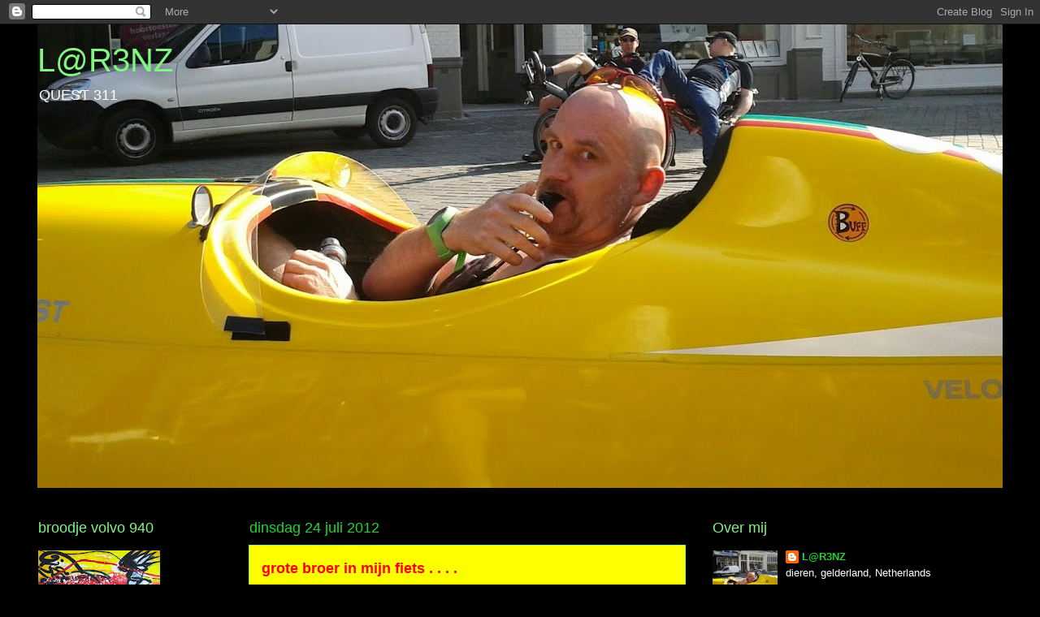

--- FILE ---
content_type: text/html; charset=UTF-8
request_url: https://rastamango.blogspot.com/2012/07/
body_size: 15676
content:
<!DOCTYPE html>
<html class='v2' dir='ltr' lang='nl'>
<head>
<link href='https://www.blogger.com/static/v1/widgets/335934321-css_bundle_v2.css' rel='stylesheet' type='text/css'/>
<meta content='width=1100' name='viewport'/>
<meta content='text/html; charset=UTF-8' http-equiv='Content-Type'/>
<meta content='blogger' name='generator'/>
<link href='https://rastamango.blogspot.com/favicon.ico' rel='icon' type='image/x-icon'/>
<link href='http://rastamango.blogspot.com/2012/07/' rel='canonical'/>
<link rel="alternate" type="application/atom+xml" title="L@R3NZ - Atom" href="https://rastamango.blogspot.com/feeds/posts/default" />
<link rel="alternate" type="application/rss+xml" title="L@R3NZ - RSS" href="https://rastamango.blogspot.com/feeds/posts/default?alt=rss" />
<link rel="service.post" type="application/atom+xml" title="L@R3NZ - Atom" href="https://www.blogger.com/feeds/2506598282896618888/posts/default" />
<!--Can't find substitution for tag [blog.ieCssRetrofitLinks]-->
<meta content='http://rastamango.blogspot.com/2012/07/' property='og:url'/>
<meta content='L@R3NZ' property='og:title'/>
<meta content='QUEST 311' property='og:description'/>
<title>L@R3NZ: juli 2012</title>
<style id='page-skin-1' type='text/css'><!--
/*
-----------------------------------------------
Blogger Template Style
Name:     Awesome Inc.
Designer: Tina Chen
URL:      tinachen.org
----------------------------------------------- */
/* Content
----------------------------------------------- */
body {
font: normal normal 13px Arial, Tahoma, Helvetica, FreeSans, sans-serif;
color: #ff0000;
background: #000000 none repeat scroll top left;
}
html body .content-outer {
min-width: 0;
max-width: 100%;
width: 100%;
}
a:link {
text-decoration: none;
color: #1ed631;
}
a:visited {
text-decoration: none;
color: #1ed631;
}
a:hover {
text-decoration: underline;
color: #1ed631;
}
.body-fauxcolumn-outer .cap-top {
position: absolute;
z-index: 1;
height: 276px;
width: 100%;
background: transparent none repeat-x scroll top left;
_background-image: none;
}
/* Columns
----------------------------------------------- */
.content-inner {
padding: 0;
}
.header-inner .section {
margin: 0 16px;
}
.tabs-inner .section {
margin: 0 16px;
}
.main-inner {
padding-top: 55px;
}
.main-inner .column-center-inner,
.main-inner .column-left-inner,
.main-inner .column-right-inner {
padding: 0 5px;
}
*+html body .main-inner .column-center-inner {
margin-top: -55px;
}
#layout .main-inner .column-center-inner {
margin-top: 0;
}
/* Header
----------------------------------------------- */
.header-outer {
margin: 0 0 15px 0;
background: transparent none repeat scroll 0 0;
}
.Header h1 {
font: normal normal 40px Arial, Tahoma, Helvetica, FreeSans, sans-serif;
color: #82f482;
text-shadow: 0 0 20px #000000;
}
.Header h1 a {
color: #82f482;
}
.Header .description {
font: normal normal 18px Arial, Tahoma, Helvetica, FreeSans, sans-serif;
color: #ffffff;
}
.header-inner .Header .titlewrapper,
.header-inner .Header .descriptionwrapper {
padding-left: 0;
padding-right: 0;
margin-bottom: 0;
}
.header-inner .Header .titlewrapper {
padding-top: 22px;
}
/* Tabs
----------------------------------------------- */
.tabs-outer {
overflow: hidden;
position: relative;
background: #1ed631 url(//www.blogblog.com/1kt/awesomeinc/tabs_gradient_light.png) repeat scroll 0 0;
}
#layout .tabs-outer {
overflow: visible;
}
.tabs-cap-top, .tabs-cap-bottom {
position: absolute;
width: 100%;
border-top: 1px solid #000000;
}
.tabs-cap-bottom {
bottom: 0;
}
.tabs-inner .widget li a {
display: inline-block;
margin: 0;
padding: .6em 1.5em;
font: normal normal 13px Arial, Tahoma, Helvetica, FreeSans, sans-serif;
color: #ffffff;
border-top: 1px solid #000000;
border-bottom: 1px solid #000000;
border-left: 1px solid #000000;
height: 16px;
line-height: 16px;
}
.tabs-inner .widget li:last-child a {
border-right: 1px solid #000000;
}
.tabs-inner .widget li.selected a, .tabs-inner .widget li a:hover {
background: #000000 url(//www.blogblog.com/1kt/awesomeinc/tabs_gradient_light.png) repeat-x scroll 0 -100px;
color: #ffffff;
}
/* Headings
----------------------------------------------- */
h2 {
font: normal normal 18px Arial, Tahoma, Helvetica, FreeSans, sans-serif;
color: #82f482;
}
/* Widgets
----------------------------------------------- */
.main-inner .section {
margin: 0 27px;
padding: 0;
}
.main-inner .column-left-outer,
.main-inner .column-right-outer {
margin-top: -3.3em;
}
#layout .main-inner .column-left-outer,
#layout .main-inner .column-right-outer {
margin-top: 0;
}
.main-inner .column-left-inner,
.main-inner .column-right-inner {
background: transparent none repeat 0 0;
-moz-box-shadow: 0 0 0 rgba(0, 0, 0, .2);
-webkit-box-shadow: 0 0 0 rgba(0, 0, 0, .2);
-goog-ms-box-shadow: 0 0 0 rgba(0, 0, 0, .2);
box-shadow: 0 0 0 rgba(0, 0, 0, .2);
-moz-border-radius: 0;
-webkit-border-radius: 0;
-goog-ms-border-radius: 0;
border-radius: 0;
}
#layout .main-inner .column-left-inner,
#layout .main-inner .column-right-inner {
margin-top: 0;
}
.sidebar .widget {
font: normal normal 13px Arial, Tahoma, Helvetica, FreeSans, sans-serif;
color: #ffffff;
}
.sidebar .widget a:link {
color: #1ed631;
}
.sidebar .widget a:visited {
color: #ffff00;
}
.sidebar .widget a:hover {
color: #1ed631;
}
.sidebar .widget h2 {
text-shadow: 0 0 20px #000000;
}
.main-inner .widget {
background-color: transparent;
border: 1px solid transparent;
padding: 0 0 15px;
margin: 20px -16px;
-moz-box-shadow: 0 0 0 rgba(0, 0, 0, .2);
-webkit-box-shadow: 0 0 0 rgba(0, 0, 0, .2);
-goog-ms-box-shadow: 0 0 0 rgba(0, 0, 0, .2);
box-shadow: 0 0 0 rgba(0, 0, 0, .2);
-moz-border-radius: 0;
-webkit-border-radius: 0;
-goog-ms-border-radius: 0;
border-radius: 0;
}
.main-inner .widget h2 {
margin: 0 -0;
padding: .6em 0 .5em;
border-bottom: 1px solid transparent;
}
.footer-inner .widget h2 {
padding: 0 0 .4em;
border-bottom: 1px solid transparent;
}
.main-inner .widget h2 + div, .footer-inner .widget h2 + div {
border-top: 0 solid transparent;
padding-top: 8px;
}
.main-inner .widget .widget-content {
margin: 0 -0;
padding: 7px 0 0;
}
.main-inner .widget ul, .main-inner .widget #ArchiveList ul.flat {
margin: -8px -15px 0;
padding: 0;
list-style: none;
}
.main-inner .widget #ArchiveList {
margin: -8px 0 0;
}
.main-inner .widget ul li, .main-inner .widget #ArchiveList ul.flat li {
padding: .5em 15px;
text-indent: 0;
color: #ffffff;
border-top: 0 solid transparent;
border-bottom: 1px solid transparent;
}
.main-inner .widget #ArchiveList ul li {
padding-top: .25em;
padding-bottom: .25em;
}
.main-inner .widget ul li:first-child, .main-inner .widget #ArchiveList ul.flat li:first-child {
border-top: none;
}
.main-inner .widget ul li:last-child, .main-inner .widget #ArchiveList ul.flat li:last-child {
border-bottom: none;
}
.post-body {
position: relative;
}
.main-inner .widget .post-body ul {
padding: 0 2.5em;
margin: .5em 0;
list-style: disc;
}
.main-inner .widget .post-body ul li {
padding: 0.25em 0;
margin-bottom: .25em;
color: #ff0000;
border: none;
}
.footer-inner .widget ul {
padding: 0;
list-style: none;
}
.widget .zippy {
color: #ffffff;
}
/* Posts
----------------------------------------------- */
body .main-inner .Blog {
padding: 0;
margin-bottom: 1em;
background-color: transparent;
border: none;
-moz-box-shadow: 0 0 0 rgba(0, 0, 0, 0);
-webkit-box-shadow: 0 0 0 rgba(0, 0, 0, 0);
-goog-ms-box-shadow: 0 0 0 rgba(0, 0, 0, 0);
box-shadow: 0 0 0 rgba(0, 0, 0, 0);
}
.main-inner .section:last-child .Blog:last-child {
padding: 0;
margin-bottom: 1em;
}
.main-inner .widget h2.date-header {
margin: 0 -15px 1px;
padding: 0 0 0 0;
font: normal normal 18px Arial, Tahoma, Helvetica, FreeSans, sans-serif;
color: #1ed631;
background: transparent none no-repeat fixed center center;
border-top: 0 solid transparent;
border-bottom: 1px solid transparent;
-moz-border-radius-topleft: 0;
-moz-border-radius-topright: 0;
-webkit-border-top-left-radius: 0;
-webkit-border-top-right-radius: 0;
border-top-left-radius: 0;
border-top-right-radius: 0;
position: absolute;
bottom: 100%;
left: 0;
text-shadow: 0 0 20px #000000;
}
.main-inner .widget h2.date-header span {
font: normal normal 18px Arial, Tahoma, Helvetica, FreeSans, sans-serif;
display: block;
padding: .5em 15px;
border-left: 0 solid transparent;
border-right: 0 solid transparent;
}
.date-outer {
position: relative;
margin: 55px 0 20px;
padding: 0 15px;
background-color: #ffff00;
border: 1px solid #82f482;
-moz-box-shadow: 0 0 0 rgba(0, 0, 0, .2);
-webkit-box-shadow: 0 0 0 rgba(0, 0, 0, .2);
-goog-ms-box-shadow: 0 0 0 rgba(0, 0, 0, .2);
box-shadow: 0 0 0 rgba(0, 0, 0, .2);
-moz-border-radius: 0;
-webkit-border-radius: 0;
-goog-ms-border-radius: 0;
border-radius: 0;
}
.date-outer:first-child {
margin-top: 0;
}
.date-outer:last-child {
margin-bottom: 0;
-moz-border-radius-bottomleft: 0;
-moz-border-radius-bottomright: 0;
-webkit-border-bottom-left-radius: 0;
-webkit-border-bottom-right-radius: 0;
-goog-ms-border-bottom-left-radius: 0;
-goog-ms-border-bottom-right-radius: 0;
border-bottom-left-radius: 0;
border-bottom-right-radius: 0;
}
.date-posts {
margin: 0 -0;
padding: 0 0;
clear: both;
}
.post-outer, .inline-ad {
border-top: 1px solid #82f482;
margin: 0 -0;
padding: 15px 0;
}
.post-outer {
padding-bottom: 10px;
}
.post-outer:first-child {
padding-top: 10px;
border-top: none;
}
.post-outer:last-child, .inline-ad:last-child {
border-bottom: none;
}
.post-body {
position: relative;
}
.post-body img {
padding: 8px;
background: #ffffff;
border: 1px solid #c7c7c7;
-moz-box-shadow: 0 0 20px rgba(0, 0, 0, .2);
-webkit-box-shadow: 0 0 20px rgba(0, 0, 0, .2);
box-shadow: 0 0 20px rgba(0, 0, 0, .2);
-moz-border-radius: 0;
-webkit-border-radius: 0;
border-radius: 0;
}
h3.post-title, h4 {
font: normal bold 18px Arial, Tahoma, Helvetica, FreeSans, sans-serif;
color: #ff0000;
}
h3.post-title a {
font: normal bold 18px Arial, Tahoma, Helvetica, FreeSans, sans-serif;
color: #ff0000;
}
h3.post-title a:hover {
color: #1ed631;
text-decoration: underline;
}
.post-header {
margin: 0 0 1em;
}
.post-body {
line-height: 1.4;
}
.post-outer h2 {
color: #ff0000;
}
.post-footer {
margin: 1.5em 0 0;
}
#blog-pager {
padding: 15px;
font-size: 120%;
background-color: transparent;
border: 1px solid transparent;
-moz-box-shadow: 0 0 0 rgba(0, 0, 0, .2);
-webkit-box-shadow: 0 0 0 rgba(0, 0, 0, .2);
-goog-ms-box-shadow: 0 0 0 rgba(0, 0, 0, .2);
box-shadow: 0 0 0 rgba(0, 0, 0, .2);
-moz-border-radius: 0;
-webkit-border-radius: 0;
-goog-ms-border-radius: 0;
border-radius: 0;
-moz-border-radius-topleft: 0;
-moz-border-radius-topright: 0;
-webkit-border-top-left-radius: 0;
-webkit-border-top-right-radius: 0;
-goog-ms-border-top-left-radius: 0;
-goog-ms-border-top-right-radius: 0;
border-top-left-radius: 0;
border-top-right-radius-topright: 0;
margin-top: 0;
}
.blog-feeds, .post-feeds {
margin: 1em 0;
text-align: center;
color: #ffffff;
}
.blog-feeds a, .post-feeds a {
color: #1ed631;
}
.blog-feeds a:visited, .post-feeds a:visited {
color: #ff4c00;
}
.blog-feeds a:hover, .post-feeds a:hover {
color: #1ed631;
}
.post-outer .comments {
margin-top: 2em;
}
/* Comments
----------------------------------------------- */
.comments .comments-content .icon.blog-author {
background-repeat: no-repeat;
background-image: url([data-uri]);
}
.comments .comments-content .loadmore a {
border-top: 1px solid #000000;
border-bottom: 1px solid #000000;
}
.comments .continue {
border-top: 2px solid #000000;
}
/* Footer
----------------------------------------------- */
.footer-outer {
margin: -0 0 -1px;
padding: 0 0 0;
color: #ffffff;
overflow: hidden;
}
.footer-fauxborder-left {
border-top: 1px solid transparent;
background: transparent none repeat scroll 0 0;
-moz-box-shadow: 0 0 0 rgba(0, 0, 0, .2);
-webkit-box-shadow: 0 0 0 rgba(0, 0, 0, .2);
-goog-ms-box-shadow: 0 0 0 rgba(0, 0, 0, .2);
box-shadow: 0 0 0 rgba(0, 0, 0, .2);
margin: 0 -0;
}
/* Mobile
----------------------------------------------- */
body.mobile {
background-size: auto;
}
.mobile .body-fauxcolumn-outer {
background: transparent none repeat scroll top left;
}
*+html body.mobile .main-inner .column-center-inner {
margin-top: 0;
}
.mobile .main-inner .widget {
padding: 0 0 15px;
}
.mobile .main-inner .widget h2 + div,
.mobile .footer-inner .widget h2 + div {
border-top: none;
padding-top: 0;
}
.mobile .footer-inner .widget h2 {
padding: 0.5em 0;
border-bottom: none;
}
.mobile .main-inner .widget .widget-content {
margin: 0;
padding: 7px 0 0;
}
.mobile .main-inner .widget ul,
.mobile .main-inner .widget #ArchiveList ul.flat {
margin: 0 -15px 0;
}
.mobile .main-inner .widget h2.date-header {
left: 0;
}
.mobile .date-header span {
padding: 0.4em 0;
}
.mobile .date-outer:first-child {
margin-bottom: 0;
border: 1px solid #82f482;
-moz-border-radius-topleft: 0;
-moz-border-radius-topright: 0;
-webkit-border-top-left-radius: 0;
-webkit-border-top-right-radius: 0;
-goog-ms-border-top-left-radius: 0;
-goog-ms-border-top-right-radius: 0;
border-top-left-radius: 0;
border-top-right-radius: 0;
}
.mobile .date-outer {
border-color: #82f482;
border-width: 0 1px 1px;
}
.mobile .date-outer:last-child {
margin-bottom: 0;
}
.mobile .main-inner {
padding: 0;
}
.mobile .header-inner .section {
margin: 0;
}
.mobile .post-outer, .mobile .inline-ad {
padding: 5px 0;
}
.mobile .tabs-inner .section {
margin: 0 10px;
}
.mobile .main-inner .widget h2 {
margin: 0;
padding: 0;
}
.mobile .main-inner .widget h2.date-header span {
padding: 0;
}
.mobile .main-inner .widget .widget-content {
margin: 0;
padding: 7px 0 0;
}
.mobile #blog-pager {
border: 1px solid transparent;
background: transparent none repeat scroll 0 0;
}
.mobile .main-inner .column-left-inner,
.mobile .main-inner .column-right-inner {
background: transparent none repeat 0 0;
-moz-box-shadow: none;
-webkit-box-shadow: none;
-goog-ms-box-shadow: none;
box-shadow: none;
}
.mobile .date-posts {
margin: 0;
padding: 0;
}
.mobile .footer-fauxborder-left {
margin: 0;
border-top: inherit;
}
.mobile .main-inner .section:last-child .Blog:last-child {
margin-bottom: 0;
}
.mobile-index-contents {
color: #ff0000;
}
.mobile .mobile-link-button {
background: #1ed631 url(//www.blogblog.com/1kt/awesomeinc/tabs_gradient_light.png) repeat scroll 0 0;
}
.mobile-link-button a:link, .mobile-link-button a:visited {
color: #ffffff;
}
.mobile .tabs-inner .PageList .widget-content {
background: transparent;
border-top: 1px solid;
border-color: #000000;
color: #ffffff;
}
.mobile .tabs-inner .PageList .widget-content .pagelist-arrow {
border-left: 1px solid #000000;
}

--></style>
<style id='template-skin-1' type='text/css'><!--
body {
min-width: 1220px;
}
.content-outer, .content-fauxcolumn-outer, .region-inner {
min-width: 1220px;
max-width: 1220px;
_width: 1220px;
}
.main-inner .columns {
padding-left: 260px;
padding-right: 390px;
}
.main-inner .fauxcolumn-center-outer {
left: 260px;
right: 390px;
/* IE6 does not respect left and right together */
_width: expression(this.parentNode.offsetWidth -
parseInt("260px") -
parseInt("390px") + 'px');
}
.main-inner .fauxcolumn-left-outer {
width: 260px;
}
.main-inner .fauxcolumn-right-outer {
width: 390px;
}
.main-inner .column-left-outer {
width: 260px;
right: 100%;
margin-left: -260px;
}
.main-inner .column-right-outer {
width: 390px;
margin-right: -390px;
}
#layout {
min-width: 0;
}
#layout .content-outer {
min-width: 0;
width: 800px;
}
#layout .region-inner {
min-width: 0;
width: auto;
}
body#layout div.add_widget {
padding: 8px;
}
body#layout div.add_widget a {
margin-left: 32px;
}
--></style>
<link href='https://www.blogger.com/dyn-css/authorization.css?targetBlogID=2506598282896618888&amp;zx=c5b949b2-997f-4bd0-a78f-8e70f9eb5d00' media='none' onload='if(media!=&#39;all&#39;)media=&#39;all&#39;' rel='stylesheet'/><noscript><link href='https://www.blogger.com/dyn-css/authorization.css?targetBlogID=2506598282896618888&amp;zx=c5b949b2-997f-4bd0-a78f-8e70f9eb5d00' rel='stylesheet'/></noscript>
<meta name='google-adsense-platform-account' content='ca-host-pub-1556223355139109'/>
<meta name='google-adsense-platform-domain' content='blogspot.com'/>

</head>
<body class='loading variant-icy'>
<div class='navbar section' id='navbar' name='Navbar'><div class='widget Navbar' data-version='1' id='Navbar1'><script type="text/javascript">
    function setAttributeOnload(object, attribute, val) {
      if(window.addEventListener) {
        window.addEventListener('load',
          function(){ object[attribute] = val; }, false);
      } else {
        window.attachEvent('onload', function(){ object[attribute] = val; });
      }
    }
  </script>
<div id="navbar-iframe-container"></div>
<script type="text/javascript" src="https://apis.google.com/js/platform.js"></script>
<script type="text/javascript">
      gapi.load("gapi.iframes:gapi.iframes.style.bubble", function() {
        if (gapi.iframes && gapi.iframes.getContext) {
          gapi.iframes.getContext().openChild({
              url: 'https://www.blogger.com/navbar/2506598282896618888?origin\x3dhttps://rastamango.blogspot.com',
              where: document.getElementById("navbar-iframe-container"),
              id: "navbar-iframe"
          });
        }
      });
    </script><script type="text/javascript">
(function() {
var script = document.createElement('script');
script.type = 'text/javascript';
script.src = '//pagead2.googlesyndication.com/pagead/js/google_top_exp.js';
var head = document.getElementsByTagName('head')[0];
if (head) {
head.appendChild(script);
}})();
</script>
</div></div>
<div class='body-fauxcolumns'>
<div class='fauxcolumn-outer body-fauxcolumn-outer'>
<div class='cap-top'>
<div class='cap-left'></div>
<div class='cap-right'></div>
</div>
<div class='fauxborder-left'>
<div class='fauxborder-right'></div>
<div class='fauxcolumn-inner'>
</div>
</div>
<div class='cap-bottom'>
<div class='cap-left'></div>
<div class='cap-right'></div>
</div>
</div>
</div>
<div class='content'>
<div class='content-fauxcolumns'>
<div class='fauxcolumn-outer content-fauxcolumn-outer'>
<div class='cap-top'>
<div class='cap-left'></div>
<div class='cap-right'></div>
</div>
<div class='fauxborder-left'>
<div class='fauxborder-right'></div>
<div class='fauxcolumn-inner'>
</div>
</div>
<div class='cap-bottom'>
<div class='cap-left'></div>
<div class='cap-right'></div>
</div>
</div>
</div>
<div class='content-outer'>
<div class='content-cap-top cap-top'>
<div class='cap-left'></div>
<div class='cap-right'></div>
</div>
<div class='fauxborder-left content-fauxborder-left'>
<div class='fauxborder-right content-fauxborder-right'></div>
<div class='content-inner'>
<header>
<div class='header-outer'>
<div class='header-cap-top cap-top'>
<div class='cap-left'></div>
<div class='cap-right'></div>
</div>
<div class='fauxborder-left header-fauxborder-left'>
<div class='fauxborder-right header-fauxborder-right'></div>
<div class='region-inner header-inner'>
<div class='header section' id='header' name='Koptekst'><div class='widget Header' data-version='1' id='Header1'>
<div id='header-inner' style='background-image: url("https://blogger.googleusercontent.com/img/b/R29vZ2xl/AVvXsEi16Svz9xdsN82PkiDNlcebgT6FSlSASELmOd7vXSVB1mh0rTc4SfU7-5DfpWs0gIk7LU1Bj4V3bCDsroLUE1nlVahrLQj-qcLzKUaVv126hkl4pVIzgPPaxj_PfKFJZaI9e-H43h-d-A/s1188/q311+blog.jpg"); background-position: left; width: 1188px; min-height: 571px; _height: 571px; background-repeat: no-repeat; '>
<div class='titlewrapper' style='background: transparent'>
<h1 class='title' style='background: transparent; border-width: 0px'>
<a href='https://rastamango.blogspot.com/'>
L@R3NZ
</a>
</h1>
</div>
<div class='descriptionwrapper'>
<p class='description'><span>QUEST 311</span></p>
</div>
</div>
</div></div>
</div>
</div>
<div class='header-cap-bottom cap-bottom'>
<div class='cap-left'></div>
<div class='cap-right'></div>
</div>
</div>
</header>
<div class='tabs-outer'>
<div class='tabs-cap-top cap-top'>
<div class='cap-left'></div>
<div class='cap-right'></div>
</div>
<div class='fauxborder-left tabs-fauxborder-left'>
<div class='fauxborder-right tabs-fauxborder-right'></div>
<div class='region-inner tabs-inner'>
<div class='tabs no-items section' id='crosscol' name='Alle kolommen'></div>
<div class='tabs no-items section' id='crosscol-overflow' name='Cross-Column 2'></div>
</div>
</div>
<div class='tabs-cap-bottom cap-bottom'>
<div class='cap-left'></div>
<div class='cap-right'></div>
</div>
</div>
<div class='main-outer'>
<div class='main-cap-top cap-top'>
<div class='cap-left'></div>
<div class='cap-right'></div>
</div>
<div class='fauxborder-left main-fauxborder-left'>
<div class='fauxborder-right main-fauxborder-right'></div>
<div class='region-inner main-inner'>
<div class='columns fauxcolumns'>
<div class='fauxcolumn-outer fauxcolumn-center-outer'>
<div class='cap-top'>
<div class='cap-left'></div>
<div class='cap-right'></div>
</div>
<div class='fauxborder-left'>
<div class='fauxborder-right'></div>
<div class='fauxcolumn-inner'>
</div>
</div>
<div class='cap-bottom'>
<div class='cap-left'></div>
<div class='cap-right'></div>
</div>
</div>
<div class='fauxcolumn-outer fauxcolumn-left-outer'>
<div class='cap-top'>
<div class='cap-left'></div>
<div class='cap-right'></div>
</div>
<div class='fauxborder-left'>
<div class='fauxborder-right'></div>
<div class='fauxcolumn-inner'>
</div>
</div>
<div class='cap-bottom'>
<div class='cap-left'></div>
<div class='cap-right'></div>
</div>
</div>
<div class='fauxcolumn-outer fauxcolumn-right-outer'>
<div class='cap-top'>
<div class='cap-left'></div>
<div class='cap-right'></div>
</div>
<div class='fauxborder-left'>
<div class='fauxborder-right'></div>
<div class='fauxcolumn-inner'>
</div>
</div>
<div class='cap-bottom'>
<div class='cap-left'></div>
<div class='cap-right'></div>
</div>
</div>
<!-- corrects IE6 width calculation -->
<div class='columns-inner'>
<div class='column-center-outer'>
<div class='column-center-inner'>
<div class='main section' id='main' name='Algemeen'><div class='widget Blog' data-version='1' id='Blog1'>
<div class='blog-posts hfeed'>

          <div class="date-outer">
        
<h2 class='date-header'><span>dinsdag 24 juli 2012</span></h2>

          <div class="date-posts">
        
<div class='post-outer'>
<div class='post hentry uncustomized-post-template' itemprop='blogPost' itemscope='itemscope' itemtype='http://schema.org/BlogPosting'>
<meta content='2506598282896618888' itemprop='blogId'/>
<meta content='2682675593657519949' itemprop='postId'/>
<a name='2682675593657519949'></a>
<h3 class='post-title entry-title' itemprop='name'>
<a href='https://rastamango.blogspot.com/2012/07/grote-broer-in-mijn-fiets.html'>grote broer in mijn fiets . . . .</a>
</h3>
<div class='post-header'>
<div class='post-header-line-1'></div>
</div>
<div class='post-body entry-content' id='post-body-2682675593657519949' itemprop='description articleBody'>
<div class="separator" style="clear: both; text-align: center;">
<iframe allowfullscreen="allowfullscreen" class="b-hbp-video b-uploaded" frameborder="0" height="266" id="BLOGGER-video-f7bb090eb0132ece-17984" mozallowfullscreen="mozallowfullscreen" src="https://www.blogger.com/video.g?token=AD6v5dxlcLV9BEuX9npWBeWEe1DwsFJUwVKT41S2XmWhqxtXfZC2isf4PrsfBqhlC566rfkVNxYCMRSCq9wHULkw93g5E9ylbfO1Re-iDw3QtqZrevrGpHhblzHcsFMAu2G24GPpLC3V" webkitallowfullscreen="webkitallowfullscreen" width="320"></iframe></div>
<div style='clear: both;'></div>
</div>
<div class='post-footer'>
<div class='post-footer-line post-footer-line-1'>
<span class='post-author vcard'>
Gepost door
<span class='fn' itemprop='author' itemscope='itemscope' itemtype='http://schema.org/Person'>
<meta content='https://www.blogger.com/profile/11186548012941579461' itemprop='url'/>
<a class='g-profile' href='https://www.blogger.com/profile/11186548012941579461' rel='author' title='author profile'>
<span itemprop='name'>L@R3NZ</span>
</a>
</span>
</span>
<span class='post-timestamp'>
op
<meta content='http://rastamango.blogspot.com/2012/07/grote-broer-in-mijn-fiets.html' itemprop='url'/>
<a class='timestamp-link' href='https://rastamango.blogspot.com/2012/07/grote-broer-in-mijn-fiets.html' rel='bookmark' title='permanent link'><abbr class='published' itemprop='datePublished' title='2012-07-24T06:06:00-07:00'>06:06</abbr></a>
</span>
<span class='post-comment-link'>
<a class='comment-link' href='https://rastamango.blogspot.com/2012/07/grote-broer-in-mijn-fiets.html#comment-form' onclick=''>
2 opmerkingen:
  </a>
</span>
<span class='post-icons'>
<span class='item-control blog-admin pid-1580215559'>
<a href='https://www.blogger.com/post-edit.g?blogID=2506598282896618888&postID=2682675593657519949&from=pencil' title='Post bewerken'>
<img alt='' class='icon-action' height='18' src='https://resources.blogblog.com/img/icon18_edit_allbkg.gif' width='18'/>
</a>
</span>
</span>
<div class='post-share-buttons goog-inline-block'>
<a class='goog-inline-block share-button sb-email' href='https://www.blogger.com/share-post.g?blogID=2506598282896618888&postID=2682675593657519949&target=email' target='_blank' title='Dit e-mailen
'><span class='share-button-link-text'>Dit e-mailen
</span></a><a class='goog-inline-block share-button sb-blog' href='https://www.blogger.com/share-post.g?blogID=2506598282896618888&postID=2682675593657519949&target=blog' onclick='window.open(this.href, "_blank", "height=270,width=475"); return false;' target='_blank' title='Dit bloggen!'><span class='share-button-link-text'>Dit bloggen!</span></a><a class='goog-inline-block share-button sb-twitter' href='https://www.blogger.com/share-post.g?blogID=2506598282896618888&postID=2682675593657519949&target=twitter' target='_blank' title='Delen via X'><span class='share-button-link-text'>Delen via X</span></a><a class='goog-inline-block share-button sb-facebook' href='https://www.blogger.com/share-post.g?blogID=2506598282896618888&postID=2682675593657519949&target=facebook' onclick='window.open(this.href, "_blank", "height=430,width=640"); return false;' target='_blank' title='Delen op Facebook'><span class='share-button-link-text'>Delen op Facebook</span></a><a class='goog-inline-block share-button sb-pinterest' href='https://www.blogger.com/share-post.g?blogID=2506598282896618888&postID=2682675593657519949&target=pinterest' target='_blank' title='Delen op Pinterest'><span class='share-button-link-text'>Delen op Pinterest</span></a>
</div>
</div>
<div class='post-footer-line post-footer-line-2'>
<span class='post-labels'>
</span>
</div>
<div class='post-footer-line post-footer-line-3'>
<span class='post-location'>
</span>
</div>
</div>
</div>
</div>

          </div></div>
        

          <div class="date-outer">
        
<h2 class='date-header'><span>vrijdag 6 juli 2012</span></h2>

          <div class="date-posts">
        
<div class='post-outer'>
<div class='post hentry uncustomized-post-template' itemprop='blogPost' itemscope='itemscope' itemtype='http://schema.org/BlogPosting'>
<meta content='https://blogger.googleusercontent.com/img/b/R29vZ2xl/AVvXsEjJtMp6-gIWww_b2UqteUZyzyD4RtI-D8QKHG13QMwEJP9sO3uMREXB2lj1RRBUBoAdXouLx5l1nDcCY-3UwsXAsIJhwsLTu1smnTPEAB1_V2uXQlB0nSu9KmCKi7vt0zpPp5ud0Rh2sg/s320/140_0691.JPG' itemprop='image_url'/>
<meta content='2506598282896618888' itemprop='blogId'/>
<meta content='2696314359445812984' itemprop='postId'/>
<a name='2696314359445812984'></a>
<h3 class='post-title entry-title' itemprop='name'>
<a href='https://rastamango.blogspot.com/2012/07/sterk-spul.html'>sterk spul.........</a>
</h3>
<div class='post-header'>
<div class='post-header-line-1'></div>
</div>
<div class='post-body entry-content' id='post-body-2696314359445812984' itemprop='description articleBody'>
<div style="border-bottom: medium none; border-left: medium none; border-right: medium none; border-top: medium none;">
dat haargroei stimulerende zalfje. <br />
<br />
Zie hier het resultaat van een paar daagjes smeren .. er is nog een kliekje over, liefhebbers ?</div>
<div style="border-bottom: medium none; border-left: medium none; border-right: medium none; border-top: medium none;">
<br /></div>
<div class="separator" style="clear: both; text-align: center;">
<a href="https://blogger.googleusercontent.com/img/b/R29vZ2xl/AVvXsEjJtMp6-gIWww_b2UqteUZyzyD4RtI-D8QKHG13QMwEJP9sO3uMREXB2lj1RRBUBoAdXouLx5l1nDcCY-3UwsXAsIJhwsLTu1smnTPEAB1_V2uXQlB0nSu9KmCKi7vt0zpPp5ud0Rh2sg/s1600/140_0691.JPG" imageanchor="1" style="clear: left; cssfloat: left; float: left; margin-bottom: 1em; margin-right: 1em;"><img border="0" height="180" sca="true" src="https://blogger.googleusercontent.com/img/b/R29vZ2xl/AVvXsEjJtMp6-gIWww_b2UqteUZyzyD4RtI-D8QKHG13QMwEJP9sO3uMREXB2lj1RRBUBoAdXouLx5l1nDcCY-3UwsXAsIJhwsLTu1smnTPEAB1_V2uXQlB0nSu9KmCKi7vt0zpPp5ud0Rh2sg/s320/140_0691.JPG" width="320" /></a></div>
<div style="border-bottom: medium none; border-left: medium none; border-right: medium none; border-top: medium none;">
<br /></div>
<div style='clear: both;'></div>
</div>
<div class='post-footer'>
<div class='post-footer-line post-footer-line-1'>
<span class='post-author vcard'>
Gepost door
<span class='fn' itemprop='author' itemscope='itemscope' itemtype='http://schema.org/Person'>
<meta content='https://www.blogger.com/profile/11186548012941579461' itemprop='url'/>
<a class='g-profile' href='https://www.blogger.com/profile/11186548012941579461' rel='author' title='author profile'>
<span itemprop='name'>L@R3NZ</span>
</a>
</span>
</span>
<span class='post-timestamp'>
op
<meta content='http://rastamango.blogspot.com/2012/07/sterk-spul.html' itemprop='url'/>
<a class='timestamp-link' href='https://rastamango.blogspot.com/2012/07/sterk-spul.html' rel='bookmark' title='permanent link'><abbr class='published' itemprop='datePublished' title='2012-07-06T05:23:00-07:00'>05:23</abbr></a>
</span>
<span class='post-comment-link'>
<a class='comment-link' href='https://rastamango.blogspot.com/2012/07/sterk-spul.html#comment-form' onclick=''>
5 opmerkingen:
  </a>
</span>
<span class='post-icons'>
<span class='item-control blog-admin pid-1580215559'>
<a href='https://www.blogger.com/post-edit.g?blogID=2506598282896618888&postID=2696314359445812984&from=pencil' title='Post bewerken'>
<img alt='' class='icon-action' height='18' src='https://resources.blogblog.com/img/icon18_edit_allbkg.gif' width='18'/>
</a>
</span>
</span>
<div class='post-share-buttons goog-inline-block'>
<a class='goog-inline-block share-button sb-email' href='https://www.blogger.com/share-post.g?blogID=2506598282896618888&postID=2696314359445812984&target=email' target='_blank' title='Dit e-mailen
'><span class='share-button-link-text'>Dit e-mailen
</span></a><a class='goog-inline-block share-button sb-blog' href='https://www.blogger.com/share-post.g?blogID=2506598282896618888&postID=2696314359445812984&target=blog' onclick='window.open(this.href, "_blank", "height=270,width=475"); return false;' target='_blank' title='Dit bloggen!'><span class='share-button-link-text'>Dit bloggen!</span></a><a class='goog-inline-block share-button sb-twitter' href='https://www.blogger.com/share-post.g?blogID=2506598282896618888&postID=2696314359445812984&target=twitter' target='_blank' title='Delen via X'><span class='share-button-link-text'>Delen via X</span></a><a class='goog-inline-block share-button sb-facebook' href='https://www.blogger.com/share-post.g?blogID=2506598282896618888&postID=2696314359445812984&target=facebook' onclick='window.open(this.href, "_blank", "height=430,width=640"); return false;' target='_blank' title='Delen op Facebook'><span class='share-button-link-text'>Delen op Facebook</span></a><a class='goog-inline-block share-button sb-pinterest' href='https://www.blogger.com/share-post.g?blogID=2506598282896618888&postID=2696314359445812984&target=pinterest' target='_blank' title='Delen op Pinterest'><span class='share-button-link-text'>Delen op Pinterest</span></a>
</div>
</div>
<div class='post-footer-line post-footer-line-2'>
<span class='post-labels'>
</span>
</div>
<div class='post-footer-line post-footer-line-3'>
<span class='post-location'>
</span>
</div>
</div>
</div>
</div>

          </div></div>
        

          <div class="date-outer">
        
<h2 class='date-header'><span>dinsdag 3 juli 2012</span></h2>

          <div class="date-posts">
        
<div class='post-outer'>
<div class='post hentry uncustomized-post-template' itemprop='blogPost' itemscope='itemscope' itemtype='http://schema.org/BlogPosting'>
<meta content='https://blogger.googleusercontent.com/img/b/R29vZ2xl/AVvXsEgEwFRd4G6Gp-H-1jTNnd9IYVYY5TsUDSq8jKjf2IzQtzOZCuT44GNpLOX0WE2wQ-N9ESh4XlFA9gE5PQ5juWXHqP_gde_4usfrjHr_YkLDcpfvajKLHcNpG2Ak3zPNX1JKlFVQREezWA/s320/Processierups.jpg' itemprop='image_url'/>
<meta content='2506598282896618888' itemprop='blogId'/>
<meta content='916409390907689274' itemprop='postId'/>
<a name='916409390907689274'></a>
<h3 class='post-title entry-title' itemprop='name'>
<a href='https://rastamango.blogspot.com/2012/07/jeuk-en-nog-eens-jeuk.html'>jeuk en nog eens jeuk</a>
</h3>
<div class='post-header'>
<div class='post-header-line-1'></div>
</div>
<div class='post-body entry-content' id='post-body-916409390907689274' itemprop='description articleBody'>
<br />
<div class="separator" style="clear: both; text-align: center;">
<a href="https://blogger.googleusercontent.com/img/b/R29vZ2xl/AVvXsEgEwFRd4G6Gp-H-1jTNnd9IYVYY5TsUDSq8jKjf2IzQtzOZCuT44GNpLOX0WE2wQ-N9ESh4XlFA9gE5PQ5juWXHqP_gde_4usfrjHr_YkLDcpfvajKLHcNpG2Ak3zPNX1JKlFVQREezWA/s1600/Processierups.jpg" imageanchor="1" style="clear: left; cssfloat: left; float: left; margin-bottom: 1em; margin-right: 1em;"><img border="0" height="240" sca="true" src="https://blogger.googleusercontent.com/img/b/R29vZ2xl/AVvXsEgEwFRd4G6Gp-H-1jTNnd9IYVYY5TsUDSq8jKjf2IzQtzOZCuT44GNpLOX0WE2wQ-N9ESh4XlFA9gE5PQ5juWXHqP_gde_4usfrjHr_YkLDcpfvajKLHcNpG2Ak3zPNX1JKlFVQREezWA/s320/Processierups.jpg" width="320" /></a></div>
Zondag tijdens de LOL &amp; plat Zwolsch tocht in aanraking gekomen met brand-haartjes van de processie rups....<br />
Das geen LOL-letje want dat jeukt als de pest, vooral armen en nek moeten het ontgelden.<br />
<br />
Hoor net dat Marc er ook last van heeft.....gaan wij ook een keer met de open fiets...<br />
<br />
zijn er nog meer slachtoffers ?
<div style='clear: both;'></div>
</div>
<div class='post-footer'>
<div class='post-footer-line post-footer-line-1'>
<span class='post-author vcard'>
Gepost door
<span class='fn' itemprop='author' itemscope='itemscope' itemtype='http://schema.org/Person'>
<meta content='https://www.blogger.com/profile/11186548012941579461' itemprop='url'/>
<a class='g-profile' href='https://www.blogger.com/profile/11186548012941579461' rel='author' title='author profile'>
<span itemprop='name'>L@R3NZ</span>
</a>
</span>
</span>
<span class='post-timestamp'>
op
<meta content='http://rastamango.blogspot.com/2012/07/jeuk-en-nog-eens-jeuk.html' itemprop='url'/>
<a class='timestamp-link' href='https://rastamango.blogspot.com/2012/07/jeuk-en-nog-eens-jeuk.html' rel='bookmark' title='permanent link'><abbr class='published' itemprop='datePublished' title='2012-07-03T06:09:00-07:00'>06:09</abbr></a>
</span>
<span class='post-comment-link'>
<a class='comment-link' href='https://rastamango.blogspot.com/2012/07/jeuk-en-nog-eens-jeuk.html#comment-form' onclick=''>
8 opmerkingen:
  </a>
</span>
<span class='post-icons'>
<span class='item-control blog-admin pid-1580215559'>
<a href='https://www.blogger.com/post-edit.g?blogID=2506598282896618888&postID=916409390907689274&from=pencil' title='Post bewerken'>
<img alt='' class='icon-action' height='18' src='https://resources.blogblog.com/img/icon18_edit_allbkg.gif' width='18'/>
</a>
</span>
</span>
<div class='post-share-buttons goog-inline-block'>
<a class='goog-inline-block share-button sb-email' href='https://www.blogger.com/share-post.g?blogID=2506598282896618888&postID=916409390907689274&target=email' target='_blank' title='Dit e-mailen
'><span class='share-button-link-text'>Dit e-mailen
</span></a><a class='goog-inline-block share-button sb-blog' href='https://www.blogger.com/share-post.g?blogID=2506598282896618888&postID=916409390907689274&target=blog' onclick='window.open(this.href, "_blank", "height=270,width=475"); return false;' target='_blank' title='Dit bloggen!'><span class='share-button-link-text'>Dit bloggen!</span></a><a class='goog-inline-block share-button sb-twitter' href='https://www.blogger.com/share-post.g?blogID=2506598282896618888&postID=916409390907689274&target=twitter' target='_blank' title='Delen via X'><span class='share-button-link-text'>Delen via X</span></a><a class='goog-inline-block share-button sb-facebook' href='https://www.blogger.com/share-post.g?blogID=2506598282896618888&postID=916409390907689274&target=facebook' onclick='window.open(this.href, "_blank", "height=430,width=640"); return false;' target='_blank' title='Delen op Facebook'><span class='share-button-link-text'>Delen op Facebook</span></a><a class='goog-inline-block share-button sb-pinterest' href='https://www.blogger.com/share-post.g?blogID=2506598282896618888&postID=916409390907689274&target=pinterest' target='_blank' title='Delen op Pinterest'><span class='share-button-link-text'>Delen op Pinterest</span></a>
</div>
</div>
<div class='post-footer-line post-footer-line-2'>
<span class='post-labels'>
</span>
</div>
<div class='post-footer-line post-footer-line-3'>
<span class='post-location'>
</span>
</div>
</div>
</div>
</div>

          </div></div>
        

          <div class="date-outer">
        
<h2 class='date-header'><span>maandag 2 juli 2012</span></h2>

          <div class="date-posts">
        
<div class='post-outer'>
<div class='post hentry uncustomized-post-template' itemprop='blogPost' itemscope='itemscope' itemtype='http://schema.org/BlogPosting'>
<meta content='https://blogger.googleusercontent.com/img/b/R29vZ2xl/AVvXsEjgkDZVMir_h5_6voOaoCy8RamPWiEj0s4FaEvXUydtbtu_9Xrg4pslQ3QNHayz4hdQmzHjvDXZgOlEBbxpY9Iswi6fvQ9CgoO9BGm_fzmULseQ2f8TNlGvCkPMo8451NofpkgO0xqfjQ/s200/140_0652.JPG' itemprop='image_url'/>
<meta content='2506598282896618888' itemprop='blogId'/>
<meta content='3569007175673468996' itemprop='postId'/>
<a name='3569007175673468996'></a>
<h3 class='post-title entry-title' itemprop='name'>
<a href='https://rastamango.blogspot.com/2012/07/lol-plat-zwolsch.html'>LOL & plat Zwolsch</a>
</h3>
<div class='post-header'>
<div class='post-header-line-1'></div>
</div>
<div class='post-body entry-content' id='post-body-3569007175673468996' itemprop='description articleBody'>
Lekker lange tocht,&nbsp; het was weer bere gezellig&nbsp; ....&nbsp; hieronder wat (bewegende) beelden.<br />
<br />
@ Wim:&nbsp;&nbsp; in het eerste&nbsp;filmpje hoor je jouw commentaar over mijn kapsel....wacht maar, het zalfje is binnen, nog drie dagen smeren !<br />
<br />
<br />
<br />
<table cellpadding="0" cellspacing="0" class="tr-caption-container" style="clear: left; cssfloat: left; float: left; margin-bottom: 1em; text-align: left;"><tbody>
<tr><td style="text-align: center;"><a href="https://blogger.googleusercontent.com/img/b/R29vZ2xl/AVvXsEjgkDZVMir_h5_6voOaoCy8RamPWiEj0s4FaEvXUydtbtu_9Xrg4pslQ3QNHayz4hdQmzHjvDXZgOlEBbxpY9Iswi6fvQ9CgoO9BGm_fzmULseQ2f8TNlGvCkPMo8451NofpkgO0xqfjQ/s1600/140_0652.JPG" imageanchor="1" style="margin-left: auto; margin-right: auto;"><img border="0" height="112" src="https://blogger.googleusercontent.com/img/b/R29vZ2xl/AVvXsEjgkDZVMir_h5_6voOaoCy8RamPWiEj0s4FaEvXUydtbtu_9Xrg4pslQ3QNHayz4hdQmzHjvDXZgOlEBbxpY9Iswi6fvQ9CgoO9BGm_fzmULseQ2f8TNlGvCkPMo8451NofpkgO0xqfjQ/s200/140_0652.JPG" vca="true" width="200" /></a></td></tr>
<tr><td class="tr-caption" style="text-align: center;">Casper met mijnwerkers helm, later werd het duidelijk waarom..</td></tr>
</tbody></table>
<br />
<div style="border-bottom: medium none; border-left: medium none; border-right: medium none; border-top: medium none;">
<br /></div>
<div class="separator" style="clear: both; text-align: center;">
</div>
<table cellpadding="0" cellspacing="0" class="tr-caption-container" style="float: right; margin-left: 1em; text-align: right;"><tbody>
<tr><td style="text-align: center;"><a href="https://blogger.googleusercontent.com/img/b/R29vZ2xl/AVvXsEi_Dy2wX7ZSpGmohe1P_nH83cz87N6qgMWb7wvAFcltsghmYdINMFwnpKxq-Tb8cR2DdkHt_HdgaJsd7L8xFY7rDrY0y1ZoVwkqWam5zOrIUsLLOv46i2wLiw8nrMFWVWZUQ6-D5RO5UQ/s1600/140_0663.JPG" imageanchor="1" style="clear: right; cssfloat: right; margin-bottom: 1em; margin-left: auto; margin-right: auto;"><img border="0" height="112" src="https://blogger.googleusercontent.com/img/b/R29vZ2xl/AVvXsEi_Dy2wX7ZSpGmohe1P_nH83cz87N6qgMWb7wvAFcltsghmYdINMFwnpKxq-Tb8cR2DdkHt_HdgaJsd7L8xFY7rDrY0y1ZoVwkqWam5zOrIUsLLOv46i2wLiw8nrMFWVWZUQ6-D5RO5UQ/s200/140_0663.JPG" vca="true" width="200" /></a></td></tr>
<tr><td class="tr-caption" style="text-align: center;">uitrusting in details, klaar voor veel zandweggetjes</td></tr>
</tbody></table>
<div style="border-bottom: medium none; border-left: medium none; border-right: medium none; border-top: medium none;">
</div>
<br />
<table align="center" cellpadding="0" cellspacing="0" class="tr-caption-container" style="float: left; margin-right: 1em; text-align: left;"><tbody>
<tr><td style="text-align: center;"><a href="https://blogger.googleusercontent.com/img/b/R29vZ2xl/AVvXsEjojqFdf45oASRXQEzOazdMhkIucUgOrq-tOJ5K3TJYKXMD5YuH4Kh9szUs9un550GrAkbUV6Od9ZOELR2r5G-Si5orq3KEU-DiGmhmjbnJ5r_2EOp7CT3uzwyF7A9Mtryo2SNgSDVLyg/s1600/140_0657.JPG" imageanchor="1" style="margin-left: auto; margin-right: auto;"><img border="0" height="112" src="https://blogger.googleusercontent.com/img/b/R29vZ2xl/AVvXsEjojqFdf45oASRXQEzOazdMhkIucUgOrq-tOJ5K3TJYKXMD5YuH4Kh9szUs9un550GrAkbUV6Od9ZOELR2r5G-Si5orq3KEU-DiGmhmjbnJ5r_2EOp7CT3uzwyF7A9Mtryo2SNgSDVLyg/s200/140_0657.JPG" vca="true" width="200" /></a></td></tr>
<tr><td class="tr-caption" style="text-align: center;">max &amp; XL</td></tr>
</tbody></table>
<br />
<table cellpadding="0" cellspacing="0" class="tr-caption-container" style="float: left; margin-right: 1em; text-align: left;"><tbody>
<tr><td style="text-align: center;"><a href="https://blogger.googleusercontent.com/img/b/R29vZ2xl/AVvXsEhIdyVTzkVBi_9KVnQxi_uHhf0LSB5Ci0GKybxOkqcB7ZjKM2yhk9yXxV78k97wc0O823LAwENHUmtBbkZ0En93XXFLYOMOfN1EtpNSe-T5KAaJVjSKBeCXOa7vYKsb8yGy7ANC-prNqg/s1600/140_0658.JPG" imageanchor="1" style="clear: left; cssfloat: left; margin-bottom: 1em; margin-left: auto; margin-right: auto;"><img border="0" height="112" src="https://blogger.googleusercontent.com/img/b/R29vZ2xl/AVvXsEhIdyVTzkVBi_9KVnQxi_uHhf0LSB5Ci0GKybxOkqcB7ZjKM2yhk9yXxV78k97wc0O823LAwENHUmtBbkZ0En93XXFLYOMOfN1EtpNSe-T5KAaJVjSKBeCXOa7vYKsb8yGy7ANC-prNqg/s200/140_0658.JPG" vca="true" width="200" /></a></td></tr>
<tr><td class="tr-caption" style="text-align: center;">markt in Deventer</td></tr>
</tbody></table>
<br />
<br />
<table cellpadding="0" cellspacing="0" class="tr-caption-container" style="float: right; margin-left: 1em; text-align: right;"><tbody>
<tr><td style="text-align: center;"><a href="https://blogger.googleusercontent.com/img/b/R29vZ2xl/AVvXsEhliU-JOA_8E60ABnVH3whkUYQ5Sa0vNEq9V8TOtnMED4ftB5Z_qHe0HB7v7Y0F1AUkDonObzdhme7gmeh7XISimqhwK-kcThfe_5482GDtfmdW5-SQ7flJpE0sIZym6MBLzGhR4aJV8A/s1600/140_0659.JPG" imageanchor="1" style="clear: right; cssfloat: right; margin-bottom: 1em; margin-left: auto; margin-right: auto;"><img border="0" height="112" src="https://blogger.googleusercontent.com/img/b/R29vZ2xl/AVvXsEhliU-JOA_8E60ABnVH3whkUYQ5Sa0vNEq9V8TOtnMED4ftB5Z_qHe0HB7v7Y0F1AUkDonObzdhme7gmeh7XISimqhwK-kcThfe_5482GDtfmdW5-SQ7flJpE0sIZym6MBLzGhR4aJV8A/s200/140_0659.JPG" vca="true" width="200" /></a></td></tr>
<tr><td class="tr-caption" style="text-align: center;">droge hap </td></tr>
</tbody></table>
<br />
<br />
<table cellpadding="0" cellspacing="0" class="tr-caption-container" style="float: left; margin-right: 1em; text-align: left;"><tbody>
<tr><td style="text-align: center;"><a href="https://blogger.googleusercontent.com/img/b/R29vZ2xl/AVvXsEjZk-mhS7oGqJorx3AGrHp-ColPiZj9iIaPr495GzTglubXPhqk0qFQL5VCOzuc7S_lWSIaJ7SMuTVnhsfEXzAY9O9guIqywBI0X6wnDO2m4cNfFzgx9a7qhWMkFrv1pAW6mYLp55DnQg/s1600/140_0660.JPG" imageanchor="1" style="clear: left; cssfloat: left; margin-bottom: 1em; margin-left: auto; margin-right: auto;"><img border="0" height="112" src="https://blogger.googleusercontent.com/img/b/R29vZ2xl/AVvXsEjZk-mhS7oGqJorx3AGrHp-ColPiZj9iIaPr495GzTglubXPhqk0qFQL5VCOzuc7S_lWSIaJ7SMuTVnhsfEXzAY9O9guIqywBI0X6wnDO2m4cNfFzgx9a7qhWMkFrv1pAW6mYLp55DnQg/s200/140_0660.JPG" vca="true" width="200" /></a></td></tr>
<tr><td class="tr-caption" style="text-align: center;">Zwolsche makkers</td></tr>
</tbody></table>
<br />
<br />
<table cellpadding="0" cellspacing="0" class="tr-caption-container" style="float: right; margin-left: 1em; text-align: right;"><tbody>
<tr><td style="text-align: center;"><a href="https://blogger.googleusercontent.com/img/b/R29vZ2xl/AVvXsEgcGtvNFLEnWscHPv7U8Ahbr96VpZPyBER-WeDdtYmCNAalfoYwML1lcDw-5zBhV-9JDfB_06AvzJC3NR1Qwfd0FW9koaYjoBJf0f2z1KGoTo03hdVte7MtKf-sA37BQHcu1x1IQW6mqw/s1600/140_0673.JPG" imageanchor="1" style="clear: right; cssfloat: right; margin-bottom: 1em; margin-left: auto; margin-right: auto;"><img border="0" height="112" src="https://blogger.googleusercontent.com/img/b/R29vZ2xl/AVvXsEgcGtvNFLEnWscHPv7U8Ahbr96VpZPyBER-WeDdtYmCNAalfoYwML1lcDw-5zBhV-9JDfB_06AvzJC3NR1Qwfd0FW9koaYjoBJf0f2z1KGoTo03hdVte7MtKf-sA37BQHcu1x1IQW6mqw/s200/140_0673.JPG" vca="true" width="200" /></a></td></tr>
<tr><td class="tr-caption" style="text-align: center;">verschil moet er wezen, Wim heeft water en brood... de rest ijs</td></tr>
</tbody></table>
<br />
<table cellpadding="0" cellspacing="0" class="tr-caption-container" style="float: left; margin-right: 1em; text-align: left;"><tbody>
<tr><td style="text-align: center;"><a href="https://blogger.googleusercontent.com/img/b/R29vZ2xl/AVvXsEia3UWXxx7aqPwEaflM6LUg9WJLOXT0cFJDphRmDffGF0iiGyKYXnJe6Kjn-iLdIoAZZR_g7_qOYuG4BBEbHSChqVQitWd5dOMImdPqCry41ua4dalCfzC86thzYpWhCbDtAO81Ok-eWg/s1600/140_0674.JPG" imageanchor="1" style="clear: left; cssfloat: left; margin-bottom: 1em; margin-left: auto; margin-right: auto;"><img border="0" height="112" src="https://blogger.googleusercontent.com/img/b/R29vZ2xl/AVvXsEia3UWXxx7aqPwEaflM6LUg9WJLOXT0cFJDphRmDffGF0iiGyKYXnJe6Kjn-iLdIoAZZR_g7_qOYuG4BBEbHSChqVQitWd5dOMImdPqCry41ua4dalCfzC86thzYpWhCbDtAO81Ok-eWg/s200/140_0674.JPG" vca="true" width="200" /></a></td></tr>
<tr><td class="tr-caption" style="text-align: center;">nog meer droge hap, zelfde bakker</td></tr>
</tbody></table>
<br />
<br />
<table cellpadding="0" cellspacing="0" class="tr-caption-container" style="float: left; margin-right: 1em; text-align: left;"><tbody>
<tr><td style="text-align: center;"><a href="https://blogger.googleusercontent.com/img/b/R29vZ2xl/AVvXsEgEM6EHfSLCfQkOBncYlOkOCgZaeX7YFBuIDOVNrbisEDqUpj1-_6B1GOcJTB5vKJz35exVeD492qWAfK43B7GplxbcjFrbgG6FaGuH4lZW75RYwGvhltu59aRmLVJsqyFha7NOKvzvHQ/s1600/140_0675.JPG" imageanchor="1" style="clear: left; cssfloat: left; margin-bottom: 1em; margin-left: auto; margin-right: auto;"><img border="0" height="112" src="https://blogger.googleusercontent.com/img/b/R29vZ2xl/AVvXsEgEM6EHfSLCfQkOBncYlOkOCgZaeX7YFBuIDOVNrbisEDqUpj1-_6B1GOcJTB5vKJz35exVeD492qWAfK43B7GplxbcjFrbgG6FaGuH4lZW75RYwGvhltu59aRmLVJsqyFha7NOKvzvHQ/s200/140_0675.JPG" vca="true" width="200" /></a></td></tr>
<tr><td class="tr-caption" style="text-align: center;">Theo gaat voor&nbsp;het spaghetti ijs ??!!</td></tr>
</tbody></table>
<br />
<table cellpadding="0" cellspacing="0" class="tr-caption-container" style="float: left; margin-right: 1em; text-align: left;"><tbody>
<tr><td style="text-align: center;"><a href="https://blogger.googleusercontent.com/img/b/R29vZ2xl/AVvXsEiE4TEayOfQOG-WL8I986u7uWY24iHczAFNGEAKrCzScwRNhODdWmQGTWxsFTtDhnBktD3NHpmdWyVvtHRIrnL7177GPTQuC8Rxdx66YXS0kHGXmRk9MWfUFX_3Cpb2oE7Ui0qTbYFtVQ/s1600/140_0681.JPG" imageanchor="1" style="clear: left; cssfloat: left; margin-bottom: 1em; margin-left: auto; margin-right: auto;"><img border="0" height="112" src="https://blogger.googleusercontent.com/img/b/R29vZ2xl/AVvXsEiE4TEayOfQOG-WL8I986u7uWY24iHczAFNGEAKrCzScwRNhODdWmQGTWxsFTtDhnBktD3NHpmdWyVvtHRIrnL7177GPTQuC8Rxdx66YXS0kHGXmRk9MWfUFX_3Cpb2oE7Ui0qTbYFtVQ/s200/140_0681.JPG" vca="true" width="200" /></a></td></tr>
<tr><td class="tr-caption" style="text-align: center;">bandplak les...de echte fietsenmaker Nico instrueert vanuit de Quest</td></tr>
</tbody></table>
<br />
<table cellpadding="0" cellspacing="0" class="tr-caption-container" style="float: right; margin-left: 1em; text-align: right;"><tbody>
<tr><td style="text-align: center;"><a href="https://blogger.googleusercontent.com/img/b/R29vZ2xl/AVvXsEim23bhp71SaDSB-2tqmV_PT46KmxHCA8Z4N3iV0aWGvRThY4MXB1J97xk-TzgI8esrxACqrCU5Aq_-5iCzqtZ28BR6hqCxZ4ClMYP1m9G4UXO3BSRWFN9GSchcm1s1cOSdaOkexGJ5LA/s1600/140_0682.JPG" imageanchor="1" style="clear: right; cssfloat: right; margin-bottom: 1em; margin-left: auto; margin-right: auto;"><img border="0" height="112" src="https://blogger.googleusercontent.com/img/b/R29vZ2xl/AVvXsEim23bhp71SaDSB-2tqmV_PT46KmxHCA8Z4N3iV0aWGvRThY4MXB1J97xk-TzgI8esrxACqrCU5Aq_-5iCzqtZ28BR6hqCxZ4ClMYP1m9G4UXO3BSRWFN9GSchcm1s1cOSdaOkexGJ5LA/s200/140_0682.JPG" vca="true" width="200" /></a></td></tr>
<tr><td class="tr-caption" style="text-align: center;">bijbehorend prakticum...</td></tr>
</tbody></table>
<div class="separator" style="clear: both; text-align: center;">
<iframe allowfullscreen="allowfullscreen" class="b-hbp-video b-uploaded" frameborder="0" height="266" id="BLOGGER-video-3ac4de65b7881de2-4060" mozallowfullscreen="mozallowfullscreen" src="https://www.blogger.com/video.g?token=AD6v5dy3UN8jN2ize4fqPA_2ZNzaL77KH_qQCHxlyIsQAesa6g4TVySl1o1P94NXQKcIXkXU78jhB6GnIpEkicr_0xOqKV4jxorYCqvA4aQyh1A6roDcdb-ZqbXJIBhbz6Vta5b16wg" webkitallowfullscreen="webkitallowfullscreen" width="320"></iframe></div>
<div class="separator" style="clear: both; text-align: center;">
<br /></div>
<div class="separator" style="clear: both; text-align: center;">
<br /></div>
<div class="separator" style="clear: both; text-align: center;">
<iframe allowfullscreen="allowfullscreen" class="b-hbp-video b-uploaded" frameborder="0" height="266" id="BLOGGER-video-622145a385c34b64-4816" mozallowfullscreen="mozallowfullscreen" src="https://www.blogger.com/video.g?token=AD6v5dyC9VygOTO9lpxrF1_shANLPu3l-Cxox4i-YP-o4XseKgLUE6jPv1gxiy2NopBOE8Uq7-DYSsvvxS3t-br15MoAhhC9cb4TTVRwAleTbnsS-7FTd2MDBjuuDbr9iC8OI2MdTfw" webkitallowfullscreen="webkitallowfullscreen" width="320"></iframe></div>
<div class="separator" style="clear: both; text-align: center;">
<br /></div>
<div class="separator" style="clear: both; text-align: center;">
<iframe allowfullscreen="allowfullscreen" class="b-hbp-video b-uploaded" frameborder="0" height="266" id="BLOGGER-video-05834007b4e89006-1496" mozallowfullscreen="mozallowfullscreen" src="https://www.blogger.com/video.g?token=AD6v5dwHNj_bs7n2hocZSHr2__xj4U-TD8Llw_ajnStHjhi-RdyXY1qRONo0FbS6mabba6UXp1VMY4fD4mxjk-U4YNaoRi-8dCDgvY7ZRjtWDfCoK17FR0HBvepr56RbSJWzJHoVz1c" webkitallowfullscreen="webkitallowfullscreen" width="320"></iframe></div>
<div class="separator" style="clear: both; text-align: center;">
<br /></div>
<div class="separator" style="clear: both; text-align: center;">
<br /></div>
<div class="separator" style="clear: both; text-align: center;">
<br /></div>
<div class="separator" style="clear: both; text-align: center;">
<iframe allowfullscreen="allowfullscreen" class="b-hbp-video b-uploaded" frameborder="0" height="266" id="BLOGGER-video-c305871e39412506-85" mozallowfullscreen="mozallowfullscreen" src="https://www.blogger.com/video.g?token=AD6v5dytzi3VHgvpyKXwDpc8tWItfIGJOWT0kRiyTAjIPt88ELmVruFOs1HY1cQB3vFIB1HqFdB0Bcl5kwK2lgWLuYXhATgvihvxzCMNl5Hv4C09hYzWayofXbT5yUWzcN2lcu43" webkitallowfullscreen="webkitallowfullscreen" width="320"></iframe></div>
<div class="separator" style="clear: both; text-align: center;">
<br /></div>
<div class="separator" style="clear: both; text-align: center;">
<iframe allowfullscreen="allowfullscreen" class="b-hbp-video b-uploaded" frameborder="0" height="266" id="BLOGGER-video-139005f9b6e2eb9a-1106" mozallowfullscreen="mozallowfullscreen" src="https://www.blogger.com/video.g?token=AD6v5dyb_plwXg9tXR5ihSIRu10wBDSJrzqxl_9ns6G2xvUJLtU1D2n8ZZT3cRGlHwQ48jj7llsB59K56ScNUHuwgqWsxbLHnk1ychcm2yMtdBZh06rBTx_B8A32Aek8ThoLwSEzj_s" webkitallowfullscreen="webkitallowfullscreen" width="320"></iframe></div>
<div style='clear: both;'></div>
</div>
<div class='post-footer'>
<div class='post-footer-line post-footer-line-1'>
<span class='post-author vcard'>
Gepost door
<span class='fn' itemprop='author' itemscope='itemscope' itemtype='http://schema.org/Person'>
<meta content='https://www.blogger.com/profile/11186548012941579461' itemprop='url'/>
<a class='g-profile' href='https://www.blogger.com/profile/11186548012941579461' rel='author' title='author profile'>
<span itemprop='name'>L@R3NZ</span>
</a>
</span>
</span>
<span class='post-timestamp'>
op
<meta content='http://rastamango.blogspot.com/2012/07/lol-plat-zwolsch.html' itemprop='url'/>
<a class='timestamp-link' href='https://rastamango.blogspot.com/2012/07/lol-plat-zwolsch.html' rel='bookmark' title='permanent link'><abbr class='published' itemprop='datePublished' title='2012-07-02T07:23:00-07:00'>07:23</abbr></a>
</span>
<span class='post-comment-link'>
<a class='comment-link' href='https://rastamango.blogspot.com/2012/07/lol-plat-zwolsch.html#comment-form' onclick=''>
1 opmerking:
  </a>
</span>
<span class='post-icons'>
<span class='item-control blog-admin pid-1580215559'>
<a href='https://www.blogger.com/post-edit.g?blogID=2506598282896618888&postID=3569007175673468996&from=pencil' title='Post bewerken'>
<img alt='' class='icon-action' height='18' src='https://resources.blogblog.com/img/icon18_edit_allbkg.gif' width='18'/>
</a>
</span>
</span>
<div class='post-share-buttons goog-inline-block'>
<a class='goog-inline-block share-button sb-email' href='https://www.blogger.com/share-post.g?blogID=2506598282896618888&postID=3569007175673468996&target=email' target='_blank' title='Dit e-mailen
'><span class='share-button-link-text'>Dit e-mailen
</span></a><a class='goog-inline-block share-button sb-blog' href='https://www.blogger.com/share-post.g?blogID=2506598282896618888&postID=3569007175673468996&target=blog' onclick='window.open(this.href, "_blank", "height=270,width=475"); return false;' target='_blank' title='Dit bloggen!'><span class='share-button-link-text'>Dit bloggen!</span></a><a class='goog-inline-block share-button sb-twitter' href='https://www.blogger.com/share-post.g?blogID=2506598282896618888&postID=3569007175673468996&target=twitter' target='_blank' title='Delen via X'><span class='share-button-link-text'>Delen via X</span></a><a class='goog-inline-block share-button sb-facebook' href='https://www.blogger.com/share-post.g?blogID=2506598282896618888&postID=3569007175673468996&target=facebook' onclick='window.open(this.href, "_blank", "height=430,width=640"); return false;' target='_blank' title='Delen op Facebook'><span class='share-button-link-text'>Delen op Facebook</span></a><a class='goog-inline-block share-button sb-pinterest' href='https://www.blogger.com/share-post.g?blogID=2506598282896618888&postID=3569007175673468996&target=pinterest' target='_blank' title='Delen op Pinterest'><span class='share-button-link-text'>Delen op Pinterest</span></a>
</div>
</div>
<div class='post-footer-line post-footer-line-2'>
<span class='post-labels'>
</span>
</div>
<div class='post-footer-line post-footer-line-3'>
<span class='post-location'>
</span>
</div>
</div>
</div>
</div>

        </div></div>
      
</div>
<div class='blog-pager' id='blog-pager'>
<span id='blog-pager-newer-link'>
<a class='blog-pager-newer-link' href='https://rastamango.blogspot.com/search?updated-max=2013-02-07T04:50:00-08:00&amp;max-results=7&amp;reverse-paginate=true' id='Blog1_blog-pager-newer-link' title='Nieuwere posts'>Nieuwere posts</a>
</span>
<span id='blog-pager-older-link'>
<a class='blog-pager-older-link' href='https://rastamango.blogspot.com/search?updated-max=2012-07-02T07:23:00-07:00&amp;max-results=7' id='Blog1_blog-pager-older-link' title='Oudere posts'>Oudere posts</a>
</span>
<a class='home-link' href='https://rastamango.blogspot.com/'>Homepage</a>
</div>
<div class='clear'></div>
<div class='blog-feeds'>
<div class='feed-links'>
Abonneren op:
<a class='feed-link' href='https://rastamango.blogspot.com/feeds/posts/default' target='_blank' type='application/atom+xml'>Reacties (Atom)</a>
</div>
</div>
</div></div>
</div>
</div>
<div class='column-left-outer'>
<div class='column-left-inner'>
<aside>
<div class='sidebar section' id='sidebar-left-1'><div class='widget Image' data-version='1' id='Image3'>
<h2>broodje volvo 940</h2>
<div class='widget-content'>
<img alt='broodje volvo 940' height='112' id='Image3_img' src='https://blogger.googleusercontent.com/img/b/R29vZ2xl/AVvXsEjTNBNIwSLINa_wFIe_e10KVSSrJMPMleJuHQv-IUbYbuvRTm_ZCpkDcMVGSOF9UpqNUASo7qSAU9tbNJVu2CqhPPQ2Yp7HKVHko7qzh1jPF82MzYvyRlZAdgqR381h9WeVSGqXYp0KyA/s150/114_6311.JPG' width='150'/>
<br/>
<span class='caption'>geinspireerd door Herman Brood, geschilderd door mijn vriendin Jacky</span>
</div>
<div class='clear'></div>
</div><div class='widget Followers' data-version='1' id='Followers1'>
<h2 class='title'>Volgers</h2>
<div class='widget-content'>
<div id='Followers1-wrapper'>
<div style='margin-right:2px;'>
<div><script type="text/javascript" src="https://apis.google.com/js/platform.js"></script>
<div id="followers-iframe-container"></div>
<script type="text/javascript">
    window.followersIframe = null;
    function followersIframeOpen(url) {
      gapi.load("gapi.iframes", function() {
        if (gapi.iframes && gapi.iframes.getContext) {
          window.followersIframe = gapi.iframes.getContext().openChild({
            url: url,
            where: document.getElementById("followers-iframe-container"),
            messageHandlersFilter: gapi.iframes.CROSS_ORIGIN_IFRAMES_FILTER,
            messageHandlers: {
              '_ready': function(obj) {
                window.followersIframe.getIframeEl().height = obj.height;
              },
              'reset': function() {
                window.followersIframe.close();
                followersIframeOpen("https://www.blogger.com/followers/frame/2506598282896618888?colors\x3dCgt0cmFuc3BhcmVudBILdHJhbnNwYXJlbnQaByNmZjAwMDAiByMxZWQ2MzEqByMwMDAwMDAyByM4MmY0ODI6ByNmZjAwMDBCByMxZWQ2MzFKByNmZmZmZmZSByMxZWQ2MzFaC3RyYW5zcGFyZW50\x26pageSize\x3d21\x26hl\x3dnl\x26origin\x3dhttps://rastamango.blogspot.com");
              },
              'open': function(url) {
                window.followersIframe.close();
                followersIframeOpen(url);
              }
            }
          });
        }
      });
    }
    followersIframeOpen("https://www.blogger.com/followers/frame/2506598282896618888?colors\x3dCgt0cmFuc3BhcmVudBILdHJhbnNwYXJlbnQaByNmZjAwMDAiByMxZWQ2MzEqByMwMDAwMDAyByM4MmY0ODI6ByNmZjAwMDBCByMxZWQ2MzFKByNmZmZmZmZSByMxZWQ2MzFaC3RyYW5zcGFyZW50\x26pageSize\x3d21\x26hl\x3dnl\x26origin\x3dhttps://rastamango.blogspot.com");
  </script></div>
</div>
</div>
<div class='clear'></div>
</div>
</div><div class='widget BlogArchive' data-version='1' id='BlogArchive1'>
<h2>Blogarchief</h2>
<div class='widget-content'>
<div id='ArchiveList'>
<div id='BlogArchive1_ArchiveList'>
<ul class='hierarchy'>
<li class='archivedate collapsed'>
<a class='toggle' href='javascript:void(0)'>
<span class='zippy'>

        &#9658;&#160;
      
</span>
</a>
<a class='post-count-link' href='https://rastamango.blogspot.com/2013/'>
2013
</a>
<span class='post-count' dir='ltr'>(12)</span>
<ul class='hierarchy'>
<li class='archivedate collapsed'>
<a class='toggle' href='javascript:void(0)'>
<span class='zippy'>

        &#9658;&#160;
      
</span>
</a>
<a class='post-count-link' href='https://rastamango.blogspot.com/2013/10/'>
oktober
</a>
<span class='post-count' dir='ltr'>(1)</span>
</li>
</ul>
<ul class='hierarchy'>
<li class='archivedate collapsed'>
<a class='toggle' href='javascript:void(0)'>
<span class='zippy'>

        &#9658;&#160;
      
</span>
</a>
<a class='post-count-link' href='https://rastamango.blogspot.com/2013/09/'>
september
</a>
<span class='post-count' dir='ltr'>(1)</span>
</li>
</ul>
<ul class='hierarchy'>
<li class='archivedate collapsed'>
<a class='toggle' href='javascript:void(0)'>
<span class='zippy'>

        &#9658;&#160;
      
</span>
</a>
<a class='post-count-link' href='https://rastamango.blogspot.com/2013/07/'>
juli
</a>
<span class='post-count' dir='ltr'>(3)</span>
</li>
</ul>
<ul class='hierarchy'>
<li class='archivedate collapsed'>
<a class='toggle' href='javascript:void(0)'>
<span class='zippy'>

        &#9658;&#160;
      
</span>
</a>
<a class='post-count-link' href='https://rastamango.blogspot.com/2013/06/'>
juni
</a>
<span class='post-count' dir='ltr'>(1)</span>
</li>
</ul>
<ul class='hierarchy'>
<li class='archivedate collapsed'>
<a class='toggle' href='javascript:void(0)'>
<span class='zippy'>

        &#9658;&#160;
      
</span>
</a>
<a class='post-count-link' href='https://rastamango.blogspot.com/2013/05/'>
mei
</a>
<span class='post-count' dir='ltr'>(1)</span>
</li>
</ul>
<ul class='hierarchy'>
<li class='archivedate collapsed'>
<a class='toggle' href='javascript:void(0)'>
<span class='zippy'>

        &#9658;&#160;
      
</span>
</a>
<a class='post-count-link' href='https://rastamango.blogspot.com/2013/04/'>
april
</a>
<span class='post-count' dir='ltr'>(1)</span>
</li>
</ul>
<ul class='hierarchy'>
<li class='archivedate collapsed'>
<a class='toggle' href='javascript:void(0)'>
<span class='zippy'>

        &#9658;&#160;
      
</span>
</a>
<a class='post-count-link' href='https://rastamango.blogspot.com/2013/03/'>
maart
</a>
<span class='post-count' dir='ltr'>(1)</span>
</li>
</ul>
<ul class='hierarchy'>
<li class='archivedate collapsed'>
<a class='toggle' href='javascript:void(0)'>
<span class='zippy'>

        &#9658;&#160;
      
</span>
</a>
<a class='post-count-link' href='https://rastamango.blogspot.com/2013/02/'>
februari
</a>
<span class='post-count' dir='ltr'>(3)</span>
</li>
</ul>
</li>
</ul>
<ul class='hierarchy'>
<li class='archivedate expanded'>
<a class='toggle' href='javascript:void(0)'>
<span class='zippy toggle-open'>

        &#9660;&#160;
      
</span>
</a>
<a class='post-count-link' href='https://rastamango.blogspot.com/2012/'>
2012
</a>
<span class='post-count' dir='ltr'>(27)</span>
<ul class='hierarchy'>
<li class='archivedate collapsed'>
<a class='toggle' href='javascript:void(0)'>
<span class='zippy'>

        &#9658;&#160;
      
</span>
</a>
<a class='post-count-link' href='https://rastamango.blogspot.com/2012/12/'>
december
</a>
<span class='post-count' dir='ltr'>(1)</span>
</li>
</ul>
<ul class='hierarchy'>
<li class='archivedate collapsed'>
<a class='toggle' href='javascript:void(0)'>
<span class='zippy'>

        &#9658;&#160;
      
</span>
</a>
<a class='post-count-link' href='https://rastamango.blogspot.com/2012/11/'>
november
</a>
<span class='post-count' dir='ltr'>(1)</span>
</li>
</ul>
<ul class='hierarchy'>
<li class='archivedate collapsed'>
<a class='toggle' href='javascript:void(0)'>
<span class='zippy'>

        &#9658;&#160;
      
</span>
</a>
<a class='post-count-link' href='https://rastamango.blogspot.com/2012/10/'>
oktober
</a>
<span class='post-count' dir='ltr'>(1)</span>
</li>
</ul>
<ul class='hierarchy'>
<li class='archivedate collapsed'>
<a class='toggle' href='javascript:void(0)'>
<span class='zippy'>

        &#9658;&#160;
      
</span>
</a>
<a class='post-count-link' href='https://rastamango.blogspot.com/2012/09/'>
september
</a>
<span class='post-count' dir='ltr'>(2)</span>
</li>
</ul>
<ul class='hierarchy'>
<li class='archivedate collapsed'>
<a class='toggle' href='javascript:void(0)'>
<span class='zippy'>

        &#9658;&#160;
      
</span>
</a>
<a class='post-count-link' href='https://rastamango.blogspot.com/2012/08/'>
augustus
</a>
<span class='post-count' dir='ltr'>(2)</span>
</li>
</ul>
<ul class='hierarchy'>
<li class='archivedate expanded'>
<a class='toggle' href='javascript:void(0)'>
<span class='zippy toggle-open'>

        &#9660;&#160;
      
</span>
</a>
<a class='post-count-link' href='https://rastamango.blogspot.com/2012/07/'>
juli
</a>
<span class='post-count' dir='ltr'>(4)</span>
<ul class='posts'>
<li><a href='https://rastamango.blogspot.com/2012/07/grote-broer-in-mijn-fiets.html'>grote broer in mijn fiets . . . .</a></li>
<li><a href='https://rastamango.blogspot.com/2012/07/sterk-spul.html'>sterk spul.........</a></li>
<li><a href='https://rastamango.blogspot.com/2012/07/jeuk-en-nog-eens-jeuk.html'>jeuk en nog eens jeuk</a></li>
<li><a href='https://rastamango.blogspot.com/2012/07/lol-plat-zwolsch.html'>LOL &amp; plat Zwolsch</a></li>
</ul>
</li>
</ul>
<ul class='hierarchy'>
<li class='archivedate collapsed'>
<a class='toggle' href='javascript:void(0)'>
<span class='zippy'>

        &#9658;&#160;
      
</span>
</a>
<a class='post-count-link' href='https://rastamango.blogspot.com/2012/06/'>
juni
</a>
<span class='post-count' dir='ltr'>(2)</span>
</li>
</ul>
<ul class='hierarchy'>
<li class='archivedate collapsed'>
<a class='toggle' href='javascript:void(0)'>
<span class='zippy'>

        &#9658;&#160;
      
</span>
</a>
<a class='post-count-link' href='https://rastamango.blogspot.com/2012/04/'>
april
</a>
<span class='post-count' dir='ltr'>(4)</span>
</li>
</ul>
<ul class='hierarchy'>
<li class='archivedate collapsed'>
<a class='toggle' href='javascript:void(0)'>
<span class='zippy'>

        &#9658;&#160;
      
</span>
</a>
<a class='post-count-link' href='https://rastamango.blogspot.com/2012/03/'>
maart
</a>
<span class='post-count' dir='ltr'>(4)</span>
</li>
</ul>
<ul class='hierarchy'>
<li class='archivedate collapsed'>
<a class='toggle' href='javascript:void(0)'>
<span class='zippy'>

        &#9658;&#160;
      
</span>
</a>
<a class='post-count-link' href='https://rastamango.blogspot.com/2012/02/'>
februari
</a>
<span class='post-count' dir='ltr'>(6)</span>
</li>
</ul>
</li>
</ul>
</div>
</div>
<div class='clear'></div>
</div>
</div></div>
</aside>
</div>
</div>
<div class='column-right-outer'>
<div class='column-right-inner'>
<aside>
<div class='sidebar section' id='sidebar-right-1'><div class='widget Profile' data-version='1' id='Profile1'>
<h2>Over mij</h2>
<div class='widget-content'>
<a href='https://www.blogger.com/profile/11186548012941579461'><img alt='Mijn foto' class='profile-img' height='60' src='//blogger.googleusercontent.com/img/b/R29vZ2xl/AVvXsEgvVbQqE4BIYzJ6Szo1xmCxW93gZQCk4jdWucHwG3SmG8HT3lZjvAaoG1q2bH-bG5nJ6iLN57zgZGSWt_pNvwEc4us-_e_CB396OXwZ7XdT54-RMmNNPe9O4SxKo9KhtA/s220/2013-05-05+09.49.20.jpg' width='80'/></a>
<dl class='profile-datablock'>
<dt class='profile-data'>
<a class='profile-name-link g-profile' href='https://www.blogger.com/profile/11186548012941579461' rel='author' style='background-image: url(//www.blogger.com/img/logo-16.png);'>
L@R3NZ
</a>
</dt>
<dd class='profile-data'>dieren, gelderland, Netherlands</dd>
<dd class='profile-textblock'>ik scheur op M5 shockproof, en in de Quest 311 en Volvo 940. 
(email: lorenzgroters@gmail.com)</dd>
</dl>
<a class='profile-link' href='https://www.blogger.com/profile/11186548012941579461' rel='author'>Mijn volledige profiel tonen</a>
<div class='clear'></div>
</div>
</div><div class='widget Image' data-version='1' id='Image1'>
<h2>mijn ligfietsen</h2>
<div class='widget-content'>
<img alt='mijn ligfietsen' height='380' id='Image1_img' src='https://blogger.googleusercontent.com/img/b/R29vZ2xl/AVvXsEjKSTDOa8y31ixsLfUl4jeLzKrFX4BrRuZXyrNclh9rHOoF28Yl6WHKECkxL8O5yGmKeWRxcaZ5T8ri1WyMCdHWu1tkWy5SelS94mr72daAt1tae7MkqiCnSN0tXqtbmOwroVO-rIylzQ/s380/quest+%25281%2529.JPG' width='285'/>
<br/>
<span class='caption'>Quest 311, M5 SP</span>
</div>
<div class='clear'></div>
</div><div class='widget BlogList' data-version='1' id='BlogList1'>
<h2 class='title'>Mijn lijst met blogs</h2>
<div class='widget-content'>
<div class='blog-list-container' id='BlogList1_container'>
<ul id='BlogList1_blogs'>
<li style='display: block;'>
<div class='blog-icon'>
</div>
<div class='blog-content'>
<div class='blog-title'>
<a href='http://roeifietsen.blogspot.com/' target='_blank'>
roeifietsen</a>
</div>
<div class='item-content'>
<div class='item-thumbnail'>
<a href='http://roeifietsen.blogspot.com/' target='_blank'>
<img alt='' border='0' height='72' src='https://blogger.googleusercontent.com/img/b/R29vZ2xl/AVvXsEgPAkMDRLXL2iJibG4FqAfqAh1f5U07TXevKxms22dlCfJOwvZtK85YasfmVkVkO4bzGrsvNKHdFG29xbQ8QuS0xI33rI8lPY6pw5XzSaEE_evIX5ywsVTSKuEyRi061th79KtYEZe7h3SZh7WTaNFEk7VYpSlBFgeAk8Eo5sewrrCE6t6ly2Nn1QqELnE/s72-w640-h244-c/IMG_2443.jpeg' width='72'/>
</a>
</div>
<span class='item-title'>
<a href='http://roeifietsen.blogspot.com/2026/01/df-vs-dfxl-in-beeld.html' target='_blank'>
DF vs DFxl in beeld
</a>
</span>
<div class='item-time'>
1 week geleden
</div>
</div>
</div>
<div style='clear: both;'></div>
</li>
<li style='display: block;'>
<div class='blog-icon'>
</div>
<div class='blog-content'>
<div class='blog-title'>
<a href='http://bocycle.blogspot.com/' target='_blank'>
BoCycle</a>
</div>
<div class='item-content'>
<div class='item-thumbnail'>
<a href='http://bocycle.blogspot.com/' target='_blank'>
<img alt='' border='0' height='72' src='https://blogger.googleusercontent.com/img/b/R29vZ2xl/AVvXsEhc0FfYAe_PifCw5eSeQz9idPYy1pAmPk_vMNFYPBuwnAx6a6l8GdDuXBpsnBqt3Pv_0rw_mQIAkPZz8zrZWOc-QQ0OInSFx6rT2AWeIaG-5z_Y1qOzrKPl_K_ebmdrVXjEmjeRu67rGID6sdO7U6R3ke7qS7XFMJ7pAmmxqwPu_FbKBUqYfS2OCPMwL7U/s72-w573-h330-c/Jaarkilometers2025.jpg' width='72'/>
</a>
</div>
<span class='item-title'>
<a href='http://bocycle.blogspot.com/2026/01/jaar-2025-chamsin-de-scorpion-fs26-in.html' target='_blank'>
Het jaar 2025
</a>
</span>
<div class='item-time'>
3 weken geleden
</div>
</div>
</div>
<div style='clear: both;'></div>
</li>
<li style='display: block;'>
<div class='blog-icon'>
</div>
<div class='blog-content'>
<div class='blog-title'>
<a href='http://wimschermer.blogspot.com/' target='_blank'>
Velomobiel Quest en Wim Schermer</a>
</div>
<div class='item-content'>
<div class='item-thumbnail'>
<a href='http://wimschermer.blogspot.com/' target='_blank'>
<img alt='' border='0' height='72' src='https://blogger.googleusercontent.com/img/a/AVvXsEg3VgIlAFXTS4iMV3oVm25iADlPai4LwEGQGiCWB9qdbvQfNDJ8u4SD94ORFsVzV3jqFdFAfdctTjn_hfot9O4OEcOkaPN38jtCg9y9SDL_RJ9g_bybvZAE-M_BVNpCiw23UHU1NC0vC95CTL95XLyq1txF_kRGjcR-bknTrsz8eFZkgnudnJLh=s72-w400-h390-c' width='72'/>
</a>
</div>
<span class='item-title'>
<a href='http://wimschermer.blogspot.com/2025/12/11-december-2025-is-weer-een-dagje.html' target='_blank'>
</a>
</span>
<div class='item-time'>
1 maand geleden
</div>
</div>
</div>
<div style='clear: both;'></div>
</li>
<li style='display: block;'>
<div class='blog-icon'>
</div>
<div class='blog-content'>
<div class='blog-title'>
<a href='http://questbeleving.blogspot.com/' target='_blank'>
quest 147</a>
</div>
<div class='item-content'>
<span class='item-title'>
<a href='http://questbeleving.blogspot.com/2017/02/ristime-en-een-lage-33er.html' target='_blank'>
RIStime en een lage 33er
</a>
</span>
<div class='item-time'>
8 jaar geleden
</div>
</div>
</div>
<div style='clear: both;'></div>
</li>
</ul>
<div class='clear'></div>
</div>
</div>
</div></div>
<table border='0' cellpadding='0' cellspacing='0' class='section-columns columns-2'>
<tbody>
<tr>
<td class='first columns-cell'>
<div class='sidebar no-items section' id='sidebar-right-2-1'></div>
</td>
<td class='columns-cell'>
<div class='sidebar no-items section' id='sidebar-right-2-2'></div>
</td>
</tr>
</tbody>
</table>
<div class='sidebar no-items section' id='sidebar-right-3'></div>
</aside>
</div>
</div>
</div>
<div style='clear: both'></div>
<!-- columns -->
</div>
<!-- main -->
</div>
</div>
<div class='main-cap-bottom cap-bottom'>
<div class='cap-left'></div>
<div class='cap-right'></div>
</div>
</div>
<footer>
<div class='footer-outer'>
<div class='footer-cap-top cap-top'>
<div class='cap-left'></div>
<div class='cap-right'></div>
</div>
<div class='fauxborder-left footer-fauxborder-left'>
<div class='fauxborder-right footer-fauxborder-right'></div>
<div class='region-inner footer-inner'>
<div class='foot no-items section' id='footer-1'></div>
<table border='0' cellpadding='0' cellspacing='0' class='section-columns columns-2'>
<tbody>
<tr>
<td class='first columns-cell'>
<div class='foot no-items section' id='footer-2-1'></div>
</td>
<td class='columns-cell'>
<div class='foot no-items section' id='footer-2-2'></div>
</td>
</tr>
</tbody>
</table>
<!-- outside of the include in order to lock Attribution widget -->
<div class='foot section' id='footer-3' name='Voettekst'><div class='widget Attribution' data-version='1' id='Attribution1'>
<div class='widget-content' style='text-align: center;'>
Thema Supercool. Mogelijk gemaakt door <a href='https://www.blogger.com' target='_blank'>Blogger</a>.
</div>
<div class='clear'></div>
</div></div>
</div>
</div>
<div class='footer-cap-bottom cap-bottom'>
<div class='cap-left'></div>
<div class='cap-right'></div>
</div>
</div>
</footer>
<!-- content -->
</div>
</div>
<div class='content-cap-bottom cap-bottom'>
<div class='cap-left'></div>
<div class='cap-right'></div>
</div>
</div>
</div>
<script type='text/javascript'>
    window.setTimeout(function() {
        document.body.className = document.body.className.replace('loading', '');
      }, 10);
  </script>

<script type="text/javascript" src="https://www.blogger.com/static/v1/widgets/2028843038-widgets.js"></script>
<script type='text/javascript'>
window['__wavt'] = 'AOuZoY4vnucwdeHQkZJLmk-EWP7MOWjQ-g:1769289224584';_WidgetManager._Init('//www.blogger.com/rearrange?blogID\x3d2506598282896618888','//rastamango.blogspot.com/2012/07/','2506598282896618888');
_WidgetManager._SetDataContext([{'name': 'blog', 'data': {'blogId': '2506598282896618888', 'title': 'L@R3NZ', 'url': 'https://rastamango.blogspot.com/2012/07/', 'canonicalUrl': 'http://rastamango.blogspot.com/2012/07/', 'homepageUrl': 'https://rastamango.blogspot.com/', 'searchUrl': 'https://rastamango.blogspot.com/search', 'canonicalHomepageUrl': 'http://rastamango.blogspot.com/', 'blogspotFaviconUrl': 'https://rastamango.blogspot.com/favicon.ico', 'bloggerUrl': 'https://www.blogger.com', 'hasCustomDomain': false, 'httpsEnabled': true, 'enabledCommentProfileImages': true, 'gPlusViewType': 'FILTERED_POSTMOD', 'adultContent': false, 'analyticsAccountNumber': '', 'encoding': 'UTF-8', 'locale': 'nl', 'localeUnderscoreDelimited': 'nl', 'languageDirection': 'ltr', 'isPrivate': false, 'isMobile': false, 'isMobileRequest': false, 'mobileClass': '', 'isPrivateBlog': false, 'isDynamicViewsAvailable': true, 'feedLinks': '\x3clink rel\x3d\x22alternate\x22 type\x3d\x22application/atom+xml\x22 title\x3d\x22L@R3NZ - Atom\x22 href\x3d\x22https://rastamango.blogspot.com/feeds/posts/default\x22 /\x3e\n\x3clink rel\x3d\x22alternate\x22 type\x3d\x22application/rss+xml\x22 title\x3d\x22L@R3NZ - RSS\x22 href\x3d\x22https://rastamango.blogspot.com/feeds/posts/default?alt\x3drss\x22 /\x3e\n\x3clink rel\x3d\x22service.post\x22 type\x3d\x22application/atom+xml\x22 title\x3d\x22L@R3NZ - Atom\x22 href\x3d\x22https://www.blogger.com/feeds/2506598282896618888/posts/default\x22 /\x3e\n', 'meTag': '', 'adsenseHostId': 'ca-host-pub-1556223355139109', 'adsenseHasAds': false, 'adsenseAutoAds': false, 'boqCommentIframeForm': true, 'loginRedirectParam': '', 'isGoogleEverywhereLinkTooltipEnabled': true, 'view': '', 'dynamicViewsCommentsSrc': '//www.blogblog.com/dynamicviews/4224c15c4e7c9321/js/comments.js', 'dynamicViewsScriptSrc': '//www.blogblog.com/dynamicviews/6e0d22adcfa5abea', 'plusOneApiSrc': 'https://apis.google.com/js/platform.js', 'disableGComments': true, 'interstitialAccepted': false, 'sharing': {'platforms': [{'name': 'Link ophalen', 'key': 'link', 'shareMessage': 'Link ophalen', 'target': ''}, {'name': 'Facebook', 'key': 'facebook', 'shareMessage': 'Delen op Facebook', 'target': 'facebook'}, {'name': 'Dit bloggen!', 'key': 'blogThis', 'shareMessage': 'Dit bloggen!', 'target': 'blog'}, {'name': 'X', 'key': 'twitter', 'shareMessage': 'Delen op X', 'target': 'twitter'}, {'name': 'Pinterest', 'key': 'pinterest', 'shareMessage': 'Delen op Pinterest', 'target': 'pinterest'}, {'name': 'E-mail', 'key': 'email', 'shareMessage': 'E-mail', 'target': 'email'}], 'disableGooglePlus': true, 'googlePlusShareButtonWidth': 0, 'googlePlusBootstrap': '\x3cscript type\x3d\x22text/javascript\x22\x3ewindow.___gcfg \x3d {\x27lang\x27: \x27nl\x27};\x3c/script\x3e'}, 'hasCustomJumpLinkMessage': false, 'jumpLinkMessage': 'Meer lezen', 'pageType': 'archive', 'pageName': 'juli 2012', 'pageTitle': 'L@R3NZ: juli 2012'}}, {'name': 'features', 'data': {}}, {'name': 'messages', 'data': {'edit': 'Bewerken', 'linkCopiedToClipboard': 'Link naar klembord gekopieerd', 'ok': 'OK', 'postLink': 'Postlink'}}, {'name': 'template', 'data': {'name': 'Awesome Inc.', 'localizedName': 'Supercool', 'isResponsive': false, 'isAlternateRendering': false, 'isCustom': false, 'variant': 'icy', 'variantId': 'icy'}}, {'name': 'view', 'data': {'classic': {'name': 'classic', 'url': '?view\x3dclassic'}, 'flipcard': {'name': 'flipcard', 'url': '?view\x3dflipcard'}, 'magazine': {'name': 'magazine', 'url': '?view\x3dmagazine'}, 'mosaic': {'name': 'mosaic', 'url': '?view\x3dmosaic'}, 'sidebar': {'name': 'sidebar', 'url': '?view\x3dsidebar'}, 'snapshot': {'name': 'snapshot', 'url': '?view\x3dsnapshot'}, 'timeslide': {'name': 'timeslide', 'url': '?view\x3dtimeslide'}, 'isMobile': false, 'title': 'L@R3NZ', 'description': 'QUEST 311', 'url': 'https://rastamango.blogspot.com/2012/07/', 'type': 'feed', 'isSingleItem': false, 'isMultipleItems': true, 'isError': false, 'isPage': false, 'isPost': false, 'isHomepage': false, 'isArchive': true, 'isLabelSearch': false, 'archive': {'year': 2012, 'month': 7, 'rangeMessage': 'Posts uit juli, 2012 tonen'}}}]);
_WidgetManager._RegisterWidget('_NavbarView', new _WidgetInfo('Navbar1', 'navbar', document.getElementById('Navbar1'), {}, 'displayModeFull'));
_WidgetManager._RegisterWidget('_HeaderView', new _WidgetInfo('Header1', 'header', document.getElementById('Header1'), {}, 'displayModeFull'));
_WidgetManager._RegisterWidget('_BlogView', new _WidgetInfo('Blog1', 'main', document.getElementById('Blog1'), {'cmtInteractionsEnabled': false, 'lightboxEnabled': true, 'lightboxModuleUrl': 'https://www.blogger.com/static/v1/jsbin/287089017-lbx__nl.js', 'lightboxCssUrl': 'https://www.blogger.com/static/v1/v-css/828616780-lightbox_bundle.css'}, 'displayModeFull'));
_WidgetManager._RegisterWidget('_ImageView', new _WidgetInfo('Image3', 'sidebar-left-1', document.getElementById('Image3'), {'resize': false}, 'displayModeFull'));
_WidgetManager._RegisterWidget('_FollowersView', new _WidgetInfo('Followers1', 'sidebar-left-1', document.getElementById('Followers1'), {}, 'displayModeFull'));
_WidgetManager._RegisterWidget('_BlogArchiveView', new _WidgetInfo('BlogArchive1', 'sidebar-left-1', document.getElementById('BlogArchive1'), {'languageDirection': 'ltr', 'loadingMessage': 'Laden\x26hellip;'}, 'displayModeFull'));
_WidgetManager._RegisterWidget('_ProfileView', new _WidgetInfo('Profile1', 'sidebar-right-1', document.getElementById('Profile1'), {}, 'displayModeFull'));
_WidgetManager._RegisterWidget('_ImageView', new _WidgetInfo('Image1', 'sidebar-right-1', document.getElementById('Image1'), {'resize': false}, 'displayModeFull'));
_WidgetManager._RegisterWidget('_BlogListView', new _WidgetInfo('BlogList1', 'sidebar-right-1', document.getElementById('BlogList1'), {'numItemsToShow': 0, 'totalItems': 4}, 'displayModeFull'));
_WidgetManager._RegisterWidget('_AttributionView', new _WidgetInfo('Attribution1', 'footer-3', document.getElementById('Attribution1'), {}, 'displayModeFull'));
</script>
</body>
</html>

--- FILE ---
content_type: text/html; charset=UTF-8
request_url: https://www.blogger.com/video.g?token=AD6v5dxlcLV9BEuX9npWBeWEe1DwsFJUwVKT41S2XmWhqxtXfZC2isf4PrsfBqhlC566rfkVNxYCMRSCq9wHULkw93g5E9ylbfO1Re-iDw3QtqZrevrGpHhblzHcsFMAu2G24GPpLC3V
body_size: 404
content:
<!DOCTYPE HTML PUBLIC "-//W3C//DTD HTML 4.01//EN" "http://www.w3.org/TR/html4/strict.dtd"><html dir="ltr"><head><style type="text/css">
        body,
        .main,
        #videocontainer,
        .thumbnail-holder,
        .play-button {
          background: black;
          height: 100vh;
          margin: 0;
          overflow: hidden;
          position: absolute;
          width: 100%;
        }

        #videocontainer.type-BLOGGER_UPLOADED .thumbnail-holder {
          background-size: contain;
        }

        .thumbnail-holder {
          background-repeat: no-repeat;
          background-position: center;
          z-index: 10;
        }

        .play-button {
          background: url('https://www.gstatic.com/images/icons/material/system/1x/play_arrow_white_48dp.png') rgba(0,0,0,0.1) no-repeat center;
          cursor: pointer;
          display: block;
          z-index: 20;
        }
      </style>
<script type="text/javascript">
        var VIDEO_CONFIG = {"thumbnail":"https://i9.ytimg.com/vi_blogger/97sJDrATLs4/1.jpg?sqp=CIrs1MsGGPDEAfqGspsBBgjAAhC0AQ&rs=AMzJL3maORVGSSXIYJmIX3nlwwaqKH69YA","iframe_id":"BLOGGER-video-f7bb090eb0132ece-17984","allow_resize":false,"streams":[{"play_url":"https://rr3---sn-ojvgq5-cv.googlevideo.com/videoplayback?expire=1769318026&ei=CjZ1acjZAdL0_tcP4PGJqA0&ip=18.188.4.118&id=f7bb090eb0132ece&itag=18&source=blogger&xpc=Egho7Zf3LnoBAQ%3D%3D&cps=0&met=1769289226,&mh=rG&mm=31&mn=sn-ojvgq5-cv&ms=au&mv=u&mvi=3&pl=22&rms=au,au&susc=bl&eaua=J4u3jgVranU&mime=video/mp4&vprv=1&rqh=1&dur=45.302&lmt=1343135090240868&mt=1769288361&sparams=expire,ei,ip,id,itag,source,xpc,susc,eaua,mime,vprv,rqh,dur,lmt&sig=AJEij0EwRAIgVEY9Q40motdutPu09I3ULzo62Zb6ar2bEXlPQYG-EEcCIHW2Ce_HI9iiBfowG67TXGg0379KXTL_CnwwhsrplgNQ&lsparams=cps,met,mh,mm,mn,ms,mv,mvi,pl,rms&lsig=APaTxxMwRQIgDV0VdttmCRIMYgZYfLNjY3oKr-yUxLPNKSbOdb0rWs8CIQCe-PGXze2WAcqc7tVF7q7eK0lYkMAjLU2h95uxt_e7HA%3D%3D","format_id":18}]}
      </script></head>
<body><div class="main"><div id="videocontainer" class="type-BLOGGER_UPLOADED"><div class="thumbnail-holder"></div>
<div class="play-button"></div></div></div>
<script type="text/javascript" src="https://www.blogger.com/static/v1/jsbin/3245339219-video_compiled.js"></script>
</body></html>

--- FILE ---
content_type: text/html; charset=UTF-8
request_url: https://www.blogger.com/video.g?token=AD6v5dy3UN8jN2ize4fqPA_2ZNzaL77KH_qQCHxlyIsQAesa6g4TVySl1o1P94NXQKcIXkXU78jhB6GnIpEkicr_0xOqKV4jxorYCqvA4aQyh1A6roDcdb-ZqbXJIBhbz6Vta5b16wg
body_size: 343
content:
<!DOCTYPE HTML PUBLIC "-//W3C//DTD HTML 4.01//EN" "http://www.w3.org/TR/html4/strict.dtd"><html dir="ltr"><head><style type="text/css">
        body,
        .main,
        #videocontainer,
        .thumbnail-holder,
        .play-button {
          background: black;
          height: 100vh;
          margin: 0;
          overflow: hidden;
          position: absolute;
          width: 100%;
        }

        #videocontainer.type-BLOGGER_UPLOADED .thumbnail-holder {
          background-size: contain;
        }

        .thumbnail-holder {
          background-repeat: no-repeat;
          background-position: center;
          z-index: 10;
        }

        .play-button {
          background: url('https://www.gstatic.com/images/icons/material/system/1x/play_arrow_white_48dp.png') rgba(0,0,0,0.1) no-repeat center;
          cursor: pointer;
          display: block;
          z-index: 20;
        }
      </style>
<script type="text/javascript">
        var VIDEO_CONFIG = {"thumbnail":"https://i9.ytimg.com/vi_blogger/OsTeZbeIHeI/1.jpg?sqp=CIrs1MsGGPDEAfqGspsBBgjAAhC0AQ&rs=AMzJL3lrh6QF2K1d63VUml_6JRFpnif-yQ","iframe_id":"BLOGGER-video-3ac4de65b7881de2-4060","allow_resize":false,"streams":[{"play_url":"https://rr3---sn-vgqsrnzd.googlevideo.com/videoplayback?expire=1769318026&ei=CjZ1aaHOB7ny_tcP_4no-Ak&ip=18.188.4.118&id=3ac4de65b7881de2&itag=18&source=blogger&xpc=Egho7Zf3LnoBAQ%3D%3D&cps=5&met=1769289226,&mh=hY&mm=31&mn=sn-vgqsrnzd&ms=au&mv=u&mvi=3&pl=22&rms=au,au&susc=bl&eaua=J4u3jgVranU&mime=video/mp4&vprv=1&rqh=1&dur=17.438&lmt=1341237285154658&mt=1769288512&sparams=expire,ei,ip,id,itag,source,xpc,susc,eaua,mime,vprv,rqh,dur,lmt&sig=AJEij0EwRAIgWQmSUWoaUJk__bM6uqoNKx4YymoptneQ7nRJsWgyNu8CIE0Hjzxaw1BftYHoLUu2A3uSJh10nhExN2FY8FqYZhmn&lsparams=cps,met,mh,mm,mn,ms,mv,mvi,pl,rms&lsig=APaTxxMwRQIgRPKn-62BHAV1tZyfJYqaI0VXKUIz5E7mwAF1bj-BaT8CIQC55RMd8uKQg_Nm9-vbfqbwzZ53o8UkDxyS28RoSHYCtg%3D%3D","format_id":18}]}
      </script></head>
<body><div class="main"><div id="videocontainer" class="type-BLOGGER_UPLOADED"><div class="thumbnail-holder"></div>
<div class="play-button"></div></div></div>
<script type="text/javascript" src="https://www.blogger.com/static/v1/jsbin/3245339219-video_compiled.js"></script>
</body></html>

--- FILE ---
content_type: text/html; charset=UTF-8
request_url: https://www.blogger.com/video.g?token=AD6v5dyC9VygOTO9lpxrF1_shANLPu3l-Cxox4i-YP-o4XseKgLUE6jPv1gxiy2NopBOE8Uq7-DYSsvvxS3t-br15MoAhhC9cb4TTVRwAleTbnsS-7FTd2MDBjuuDbr9iC8OI2MdTfw
body_size: 341
content:
<!DOCTYPE HTML PUBLIC "-//W3C//DTD HTML 4.01//EN" "http://www.w3.org/TR/html4/strict.dtd"><html dir="ltr"><head><style type="text/css">
        body,
        .main,
        #videocontainer,
        .thumbnail-holder,
        .play-button {
          background: black;
          height: 100vh;
          margin: 0;
          overflow: hidden;
          position: absolute;
          width: 100%;
        }

        #videocontainer.type-BLOGGER_UPLOADED .thumbnail-holder {
          background-size: contain;
        }

        .thumbnail-holder {
          background-repeat: no-repeat;
          background-position: center;
          z-index: 10;
        }

        .play-button {
          background: url('https://www.gstatic.com/images/icons/material/system/1x/play_arrow_white_48dp.png') rgba(0,0,0,0.1) no-repeat center;
          cursor: pointer;
          display: block;
          z-index: 20;
        }
      </style>
<script type="text/javascript">
        var VIDEO_CONFIG = {"thumbnail":"https://i9.ytimg.com/vi_blogger/YiFFo4XDS2Q/1.jpg?sqp=CIrs1MsGGPDEAfqGspsBBgjAAhC0AQ&rs=AMzJL3nd82qSttxtuWBr9FLaz4AznvqUzQ","iframe_id":"BLOGGER-video-622145a385c34b64-4816","allow_resize":false,"streams":[{"play_url":"https://rr2---sn-vgqsrnlk.googlevideo.com/videoplayback?expire=1769318026&ei=CjZ1aeCzBpPx_tcP49q7YA&ip=18.188.4.118&id=622145a385c34b64&itag=18&source=blogger&xpc=Egho7Zf3LnoBAQ%3D%3D&cps=0&met=1769289226,&mh=Uo&mm=31&mn=sn-vgqsrnlk&ms=au&mv=u&mvi=2&pl=22&rms=au,au&susc=bl&eaua=J4u3jgVranU&mime=video/mp4&vprv=1&rqh=1&dur=20.247&lmt=1341238174747921&mt=1769288361&sparams=expire,ei,ip,id,itag,source,xpc,susc,eaua,mime,vprv,rqh,dur,lmt&sig=AJEij0EwRQIgJk6f5KS45RmuE4VJ0Jr2OT_-PhVCZ9hFVw_HeKj6VekCIQDCqS1mzv0Au7if5UUOUFOTmZBYN3iqb7iUgZHbnqXcFg%3D%3D&lsparams=cps,met,mh,mm,mn,ms,mv,mvi,pl,rms&lsig=APaTxxMwRQIgVmXIIBeQoknl7gEI-JITLkld__9ErEfgpk9KI3ZQAJACIQCteMBk0_eiGFOys4HT6zyvFRd5XU3h-Ic6V_C3R-sKXw%3D%3D","format_id":18}]}
      </script></head>
<body><div class="main"><div id="videocontainer" class="type-BLOGGER_UPLOADED"><div class="thumbnail-holder"></div>
<div class="play-button"></div></div></div>
<script type="text/javascript" src="https://www.blogger.com/static/v1/jsbin/3245339219-video_compiled.js"></script>
</body></html>

--- FILE ---
content_type: text/html; charset=UTF-8
request_url: https://www.blogger.com/video.g?token=AD6v5dwHNj_bs7n2hocZSHr2__xj4U-TD8Llw_ajnStHjhi-RdyXY1qRONo0FbS6mabba6UXp1VMY4fD4mxjk-U4YNaoRi-8dCDgvY7ZRjtWDfCoK17FR0HBvepr56RbSJWzJHoVz1c
body_size: 349
content:
<!DOCTYPE HTML PUBLIC "-//W3C//DTD HTML 4.01//EN" "http://www.w3.org/TR/html4/strict.dtd"><html dir="ltr"><head><style type="text/css">
        body,
        .main,
        #videocontainer,
        .thumbnail-holder,
        .play-button {
          background: black;
          height: 100vh;
          margin: 0;
          overflow: hidden;
          position: absolute;
          width: 100%;
        }

        #videocontainer.type-BLOGGER_UPLOADED .thumbnail-holder {
          background-size: contain;
        }

        .thumbnail-holder {
          background-repeat: no-repeat;
          background-position: center;
          z-index: 10;
        }

        .play-button {
          background: url('https://www.gstatic.com/images/icons/material/system/1x/play_arrow_white_48dp.png') rgba(0,0,0,0.1) no-repeat center;
          cursor: pointer;
          display: block;
          z-index: 20;
        }
      </style>
<script type="text/javascript">
        var VIDEO_CONFIG = {"thumbnail":"https://i9.ytimg.com/vi_blogger/BYNAB7TokAY/1.jpg?sqp=CIrs1MsGGPDEAfqGspsBBgjAAhC0AQ&rs=AMzJL3kRs3E5szdp9OI_QVGX6nuRy04QwQ","iframe_id":"BLOGGER-video-05834007b4e89006-1496","allow_resize":false,"streams":[{"play_url":"https://rr2---sn-vgqsrnzz.googlevideo.com/videoplayback?expire=1769318026&ei=CjZ1abC6BY_0_tcPk8imgAg&ip=18.188.4.118&id=05834007b4e89006&itag=18&source=blogger&xpc=Egho7Zf3LnoBAQ%3D%3D&cps=0&met=1769289226,&mh=vw&mm=31&mn=sn-vgqsrnzz&ms=au&mv=u&mvi=2&pl=22&rms=au,au&susc=bl&eaua=J4u3jgVranU&mime=video/mp4&vprv=1&rqh=1&dur=26.540&lmt=1341238558933742&mt=1769288361&sparams=expire,ei,ip,id,itag,source,xpc,susc,eaua,mime,vprv,rqh,dur,lmt&sig=AJEij0EwRAIgMQdar-z4XFqE6DX_5LWCU6fM24qXkISo64ISfPliSbsCIH9CyaCX2Z6ZuIA6EsUcORAWeRtNHCRUaFI58JxpBCcZ&lsparams=cps,met,mh,mm,mn,ms,mv,mvi,pl,rms&lsig=APaTxxMwRQIgYb55DM1npSX1LXQWiSjXxipmkPeOPm3SILIOqwKuzbICIQChrlKfBmRXVGsV-2UOEBuObEadM92KpW9HHUxalxWA-g%3D%3D","format_id":18}]}
      </script></head>
<body><div class="main"><div id="videocontainer" class="type-BLOGGER_UPLOADED"><div class="thumbnail-holder"></div>
<div class="play-button"></div></div></div>
<script type="text/javascript" src="https://www.blogger.com/static/v1/jsbin/3245339219-video_compiled.js"></script>
</body></html>

--- FILE ---
content_type: text/html; charset=UTF-8
request_url: https://www.blogger.com/video.g?token=AD6v5dytzi3VHgvpyKXwDpc8tWItfIGJOWT0kRiyTAjIPt88ELmVruFOs1HY1cQB3vFIB1HqFdB0Bcl5kwK2lgWLuYXhATgvihvxzCMNl5Hv4C09hYzWayofXbT5yUWzcN2lcu43
body_size: 339
content:
<!DOCTYPE HTML PUBLIC "-//W3C//DTD HTML 4.01//EN" "http://www.w3.org/TR/html4/strict.dtd"><html dir="ltr"><head><style type="text/css">
        body,
        .main,
        #videocontainer,
        .thumbnail-holder,
        .play-button {
          background: black;
          height: 100vh;
          margin: 0;
          overflow: hidden;
          position: absolute;
          width: 100%;
        }

        #videocontainer.type-BLOGGER_UPLOADED .thumbnail-holder {
          background-size: contain;
        }

        .thumbnail-holder {
          background-repeat: no-repeat;
          background-position: center;
          z-index: 10;
        }

        .play-button {
          background: url('https://www.gstatic.com/images/icons/material/system/1x/play_arrow_white_48dp.png') rgba(0,0,0,0.1) no-repeat center;
          cursor: pointer;
          display: block;
          z-index: 20;
        }
      </style>
<script type="text/javascript">
        var VIDEO_CONFIG = {"thumbnail":"https://i9.ytimg.com/vi_blogger/wwWHHjlBJQY/1.jpg?sqp=CIrs1MsGGPDEAfqGspsBBgjAAhC0AQ&rs=AMzJL3lsGvQxj1Gw82QKxxJHSUXoBFQGTg","iframe_id":"BLOGGER-video-c305871e39412506-85","allow_resize":false,"streams":[{"play_url":"https://rr5---sn-vgqsrnz6.googlevideo.com/videoplayback?expire=1769318026&ei=CjZ1aYbECqLWruEPoMSrqAI&ip=18.188.4.118&id=c305871e39412506&itag=18&source=blogger&xpc=Egho7Zf3LnoBAQ%3D%3D&cps=0&met=1769289226,&mh=Sw&mm=31&mn=sn-vgqsrnz6&ms=au&mv=u&mvi=5&pl=22&rms=au,au&susc=bl&eaua=J4u3jgVranU&mime=video/mp4&vprv=1&rqh=1&dur=15.627&lmt=1341238727228523&mt=1769288361&sparams=expire,ei,ip,id,itag,source,xpc,susc,eaua,mime,vprv,rqh,dur,lmt&sig=AJEij0EwRgIhAMBCI4MTBE39hBmPoOl-BStUIAqPaTlUv2USzW6q7IxVAiEAifuwOpwjJCwQggIC2zxiwEMs2ovpUXdPWeloF0jPjhs%3D&lsparams=cps,met,mh,mm,mn,ms,mv,mvi,pl,rms&lsig=APaTxxMwQwIgTXePSsw-7sT2H8Hjqyo_JFLP7HRLG70lsBUBZ7msL9cCHzhaUkXtHX7F5P3zPd8husFyvUtDBqAa9O6kePhpMQM%3D","format_id":18}]}
      </script></head>
<body><div class="main"><div id="videocontainer" class="type-BLOGGER_UPLOADED"><div class="thumbnail-holder"></div>
<div class="play-button"></div></div></div>
<script type="text/javascript" src="https://www.blogger.com/static/v1/jsbin/3245339219-video_compiled.js"></script>
</body></html>

--- FILE ---
content_type: text/html; charset=UTF-8
request_url: https://www.blogger.com/video.g?token=AD6v5dyb_plwXg9tXR5ihSIRu10wBDSJrzqxl_9ns6G2xvUJLtU1D2n8ZZT3cRGlHwQ48jj7llsB59K56ScNUHuwgqWsxbLHnk1ychcm2yMtdBZh06rBTx_B8A32Aek8ThoLwSEzj_s
body_size: 345
content:
<!DOCTYPE HTML PUBLIC "-//W3C//DTD HTML 4.01//EN" "http://www.w3.org/TR/html4/strict.dtd"><html dir="ltr"><head><style type="text/css">
        body,
        .main,
        #videocontainer,
        .thumbnail-holder,
        .play-button {
          background: black;
          height: 100vh;
          margin: 0;
          overflow: hidden;
          position: absolute;
          width: 100%;
        }

        #videocontainer.type-BLOGGER_UPLOADED .thumbnail-holder {
          background-size: contain;
        }

        .thumbnail-holder {
          background-repeat: no-repeat;
          background-position: center;
          z-index: 10;
        }

        .play-button {
          background: url('https://www.gstatic.com/images/icons/material/system/1x/play_arrow_white_48dp.png') rgba(0,0,0,0.1) no-repeat center;
          cursor: pointer;
          display: block;
          z-index: 20;
        }
      </style>
<script type="text/javascript">
        var VIDEO_CONFIG = {"thumbnail":"https://i9.ytimg.com/vi_blogger/E5AF-bbi65o/1.jpg?sqp=CIrs1MsGGPDEAfqGspsBBgjAAhC0AQ&rs=AMzJL3kiWScHO-wTW8do_dqZHGKktw8ISg","iframe_id":"BLOGGER-video-139005f9b6e2eb9a-1106","allow_resize":false,"streams":[{"play_url":"https://rr2---sn-vgqsrn67.googlevideo.com/videoplayback?expire=1769318026&ei=CjZ1aZCeEZeomLQP79PCqQw&ip=18.188.4.118&id=139005f9b6e2eb9a&itag=18&source=blogger&xpc=Egho7Zf3LnoBAQ%3D%3D&cps=0&met=1769289226,&mh=wH&mm=31&mn=sn-vgqsrn67&ms=au&mv=u&mvi=2&pl=22&rms=au,au&susc=bl&eaua=J4u3jgVranU&mime=video/mp4&vprv=1&rqh=1&dur=29.164&lmt=1341238897511403&mt=1769288361&sparams=expire,ei,ip,id,itag,source,xpc,susc,eaua,mime,vprv,rqh,dur,lmt&sig=AJEij0EwRQIhALJjDwDzL_P-G8eKuTPVYXYnJmKj90EdEBgdzbT4Cp7lAiBT5NZQ0AAOIDVz_Uu4uADkFgQZzrDKdmakSCrSi5ZyWQ%3D%3D&lsparams=cps,met,mh,mm,mn,ms,mv,mvi,pl,rms&lsig=APaTxxMwRAIgY3SMPvH_MkjUTyNMtj0CYLRTaqKyacfnBZjJwdg6FH0CIGLuUWWEzrViim2LjFZdkTTvqRkiu79M4X_vGocgSAij","format_id":18}]}
      </script></head>
<body><div class="main"><div id="videocontainer" class="type-BLOGGER_UPLOADED"><div class="thumbnail-holder"></div>
<div class="play-button"></div></div></div>
<script type="text/javascript" src="https://www.blogger.com/static/v1/jsbin/3245339219-video_compiled.js"></script>
</body></html>